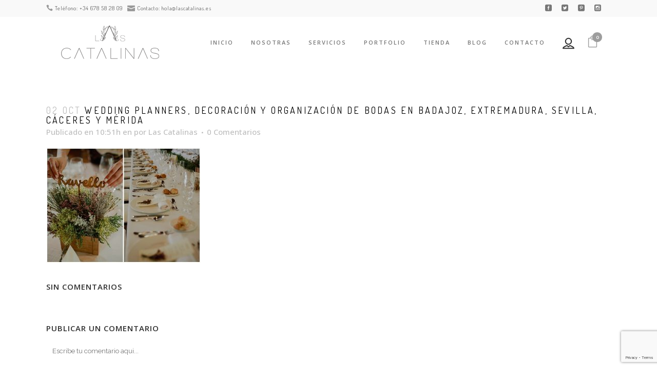

--- FILE ---
content_type: text/html; charset=UTF-8
request_url: https://www.lascatalinas.es/boda-en-trujillo-de-estilo-natural/boda-aya-fotografia-bodayarte-las-catalinas-wedding-planners-29-3/
body_size: 18607
content:
<!DOCTYPE html>
<html lang="es">
<head>
	<meta charset="UTF-8" />
	
				<meta name="viewport" content="width=device-width,initial-scale=1,user-scalable=no">
		
	<link rel="profile" href="http://gmpg.org/xfn/11" />
	<link rel="pingback" href="https://www.lascatalinas.es/xmlrpc.php" />

	<meta name='robots' content='index, follow, max-image-preview:large, max-snippet:-1, max-video-preview:-1' />

	<!-- This site is optimized with the Yoast SEO plugin v23.4 - https://yoast.com/wordpress/plugins/seo/ -->
	<title>wedding planners, decoración y organización de bodas en Badajoz, Extremadura, Sevilla, Cáceres y Mérida - Las Catalinas</title>
	<meta name="description" content="Organizadora de bodas." />
	<link rel="canonical" href="https://www.lascatalinas.es/boda-en-trujillo-de-estilo-natural/boda-aya-fotografia-bodayarte-las-catalinas-wedding-planners-29-3/" />
	<meta property="og:locale" content="es_ES" />
	<meta property="og:type" content="article" />
	<meta property="og:title" content="wedding planners, decoración y organización de bodas en Badajoz, Extremadura, Sevilla, Cáceres y Mérida - Las Catalinas" />
	<meta property="og:description" content="Organizadora de bodas." />
	<meta property="og:url" content="https://www.lascatalinas.es/boda-en-trujillo-de-estilo-natural/boda-aya-fotografia-bodayarte-las-catalinas-wedding-planners-29-3/" />
	<meta property="og:site_name" content="Las Catalinas" />
	<meta property="article:modified_time" content="2017-10-02T10:55:54+00:00" />
	<meta property="og:image" content="https://www.lascatalinas.es/boda-en-trujillo-de-estilo-natural/boda-aya-fotografia-bodayarte-las-catalinas-wedding-planners-29-3" />
	<meta property="og:image:width" content="1500" />
	<meta property="og:image:height" content="1123" />
	<meta property="og:image:type" content="image/jpeg" />
	<meta name="twitter:card" content="summary_large_image" />
	<script type="application/ld+json" class="yoast-schema-graph">{"@context":"https://schema.org","@graph":[{"@type":"WebPage","@id":"https://www.lascatalinas.es/boda-en-trujillo-de-estilo-natural/boda-aya-fotografia-bodayarte-las-catalinas-wedding-planners-29-3/","url":"https://www.lascatalinas.es/boda-en-trujillo-de-estilo-natural/boda-aya-fotografia-bodayarte-las-catalinas-wedding-planners-29-3/","name":"wedding planners, decoración y organización de bodas en Badajoz, Extremadura, Sevilla, Cáceres y Mérida - Las Catalinas","isPartOf":{"@id":"https://www.lascatalinas.es/#website"},"primaryImageOfPage":{"@id":"https://www.lascatalinas.es/boda-en-trujillo-de-estilo-natural/boda-aya-fotografia-bodayarte-las-catalinas-wedding-planners-29-3/#primaryimage"},"image":{"@id":"https://www.lascatalinas.es/boda-en-trujillo-de-estilo-natural/boda-aya-fotografia-bodayarte-las-catalinas-wedding-planners-29-3/#primaryimage"},"thumbnailUrl":"https://www.lascatalinas.es/wp-content/uploads/2017/10/Boda-AyA-fotografía-bodayarte-las-catalinas-wedding-planners-29.3.jpg","datePublished":"2017-10-02T10:51:15+00:00","dateModified":"2017-10-02T10:55:54+00:00","description":"Organizadora de bodas.","breadcrumb":{"@id":"https://www.lascatalinas.es/boda-en-trujillo-de-estilo-natural/boda-aya-fotografia-bodayarte-las-catalinas-wedding-planners-29-3/#breadcrumb"},"inLanguage":"es","potentialAction":[{"@type":"ReadAction","target":["https://www.lascatalinas.es/boda-en-trujillo-de-estilo-natural/boda-aya-fotografia-bodayarte-las-catalinas-wedding-planners-29-3/"]}]},{"@type":"ImageObject","inLanguage":"es","@id":"https://www.lascatalinas.es/boda-en-trujillo-de-estilo-natural/boda-aya-fotografia-bodayarte-las-catalinas-wedding-planners-29-3/#primaryimage","url":"https://www.lascatalinas.es/wp-content/uploads/2017/10/Boda-AyA-fotografía-bodayarte-las-catalinas-wedding-planners-29.3.jpg","contentUrl":"https://www.lascatalinas.es/wp-content/uploads/2017/10/Boda-AyA-fotografía-bodayarte-las-catalinas-wedding-planners-29.3.jpg","width":1500,"height":1123,"caption":"wedding planners, decoración y organización de bodas en Badajoz, Extremadura, Sevilla, Cáceres y Mérida"},{"@type":"BreadcrumbList","@id":"https://www.lascatalinas.es/boda-en-trujillo-de-estilo-natural/boda-aya-fotografia-bodayarte-las-catalinas-wedding-planners-29-3/#breadcrumb","itemListElement":[{"@type":"ListItem","position":1,"name":"Portada","item":"https://www.lascatalinas.es/"},{"@type":"ListItem","position":2,"name":"Alba y Antonio: Una boda de estilo natural en Trujillo","item":"https://www.lascatalinas.es/boda-en-trujillo-de-estilo-natural/"},{"@type":"ListItem","position":3,"name":"wedding planners, decoración y organización de bodas en Badajoz, Extremadura, Sevilla, Cáceres y Mérida"}]},{"@type":"WebSite","@id":"https://www.lascatalinas.es/#website","url":"https://www.lascatalinas.es/","name":"Las Catalinas","description":"Empresa de organización de bodas, wedding planners, en Sevilla, Badajoz, Madrid y Cáceres.","potentialAction":[{"@type":"SearchAction","target":{"@type":"EntryPoint","urlTemplate":"https://www.lascatalinas.es/?s={search_term_string}"},"query-input":{"@type":"PropertyValueSpecification","valueRequired":true,"valueName":"search_term_string"}}],"inLanguage":"es"}]}</script>
	<!-- / Yoast SEO plugin. -->


<link rel='dns-prefetch' href='//apis.google.com' />
<link rel='dns-prefetch' href='//fonts.googleapis.com' />
<link rel="alternate" type="application/rss+xml" title="Las Catalinas &raquo; Feed" href="https://www.lascatalinas.es/feed/" />
<link rel="alternate" type="application/rss+xml" title="Las Catalinas &raquo; Feed de los comentarios" href="https://www.lascatalinas.es/comments/feed/" />
<link rel="alternate" type="application/rss+xml" title="Las Catalinas &raquo; Comentario wedding planners, decoración y organización de bodas en Badajoz, Extremadura, Sevilla, Cáceres y Mérida del feed" href="https://www.lascatalinas.es/boda-en-trujillo-de-estilo-natural/boda-aya-fotografia-bodayarte-las-catalinas-wedding-planners-29-3/feed/" />
<link rel="alternate" title="oEmbed (JSON)" type="application/json+oembed" href="https://www.lascatalinas.es/wp-json/oembed/1.0/embed?url=https%3A%2F%2Fwww.lascatalinas.es%2Fboda-en-trujillo-de-estilo-natural%2Fboda-aya-fotografia-bodayarte-las-catalinas-wedding-planners-29-3%2F" />
<link rel="alternate" title="oEmbed (XML)" type="text/xml+oembed" href="https://www.lascatalinas.es/wp-json/oembed/1.0/embed?url=https%3A%2F%2Fwww.lascatalinas.es%2Fboda-en-trujillo-de-estilo-natural%2Fboda-aya-fotografia-bodayarte-las-catalinas-wedding-planners-29-3%2F&#038;format=xml" />
<style id='wp-img-auto-sizes-contain-inline-css' type='text/css'>
img:is([sizes=auto i],[sizes^="auto," i]){contain-intrinsic-size:3000px 1500px}
/*# sourceURL=wp-img-auto-sizes-contain-inline-css */
</style>
<link rel='stylesheet' id='layerslider-css' href='https://www.lascatalinas.es/wp-content/plugins/LayerSlider/assets/static/layerslider/css/layerslider.css?ver=6.11.2' type='text/css' media='all' />
<link rel='stylesheet' id='hfe-widgets-style-css' href='https://www.lascatalinas.es/wp-content/plugins/header-footer-elementor/inc/widgets-css/frontend.css?ver=2.8.2' type='text/css' media='all' />
<link rel='stylesheet' id='hfe-woo-product-grid-css' href='https://www.lascatalinas.es/wp-content/plugins/header-footer-elementor/inc/widgets-css/woo-products.css?ver=2.8.2' type='text/css' media='all' />
<style id='wp-emoji-styles-inline-css' type='text/css'>

	img.wp-smiley, img.emoji {
		display: inline !important;
		border: none !important;
		box-shadow: none !important;
		height: 1em !important;
		width: 1em !important;
		margin: 0 0.07em !important;
		vertical-align: -0.1em !important;
		background: none !important;
		padding: 0 !important;
	}
/*# sourceURL=wp-emoji-styles-inline-css */
</style>
<link rel='stylesheet' id='contact-form-7-css' href='https://www.lascatalinas.es/wp-content/plugins/contact-form-7/includes/css/styles.css?ver=6.1.4' type='text/css' media='all' />
<link rel='stylesheet' id='qode_membership_style-css' href='https://www.lascatalinas.es/wp-content/plugins/qode-membership/assets/css/qode-membership.min.css?ver=6.9' type='text/css' media='all' />
<link rel='stylesheet' id='qode_membership_responsive_style-css' href='https://www.lascatalinas.es/wp-content/plugins/qode-membership/assets/css/qode-membership-responsive.min.css?ver=6.9' type='text/css' media='all' />
<link rel='stylesheet' id='rs-plugin-settings-css' href='https://www.lascatalinas.es/wp-content/plugins/revslider/public/assets/css/rs6.css?ver=6.3.3' type='text/css' media='all' />
<style id='rs-plugin-settings-inline-css' type='text/css'>
.tp-caption a{color:#ff7302;text-shadow:none;-webkit-transition:all 0.2s ease-out;-moz-transition:all 0.2s ease-out;-o-transition:all 0.2s ease-out;-ms-transition:all 0.2s ease-out}.tp-caption a:hover{color:#ffa902}.tp-caption a{color:#ff7302;text-shadow:none;-webkit-transition:all 0.2s ease-out;-moz-transition:all 0.2s ease-out;-o-transition:all 0.2s ease-out;-ms-transition:all 0.2s ease-out}.tp-caption a:hover{color:#ffa902}
/*# sourceURL=rs-plugin-settings-inline-css */
</style>
<style id='woocommerce-inline-inline-css' type='text/css'>
.woocommerce form .form-row .required { visibility: visible; }
/*# sourceURL=woocommerce-inline-inline-css */
</style>
<link rel='stylesheet' id='hfe-style-css' href='https://www.lascatalinas.es/wp-content/plugins/header-footer-elementor/assets/css/header-footer-elementor.css?ver=2.8.2' type='text/css' media='all' />
<link rel='stylesheet' id='elementor-icons-css' href='https://www.lascatalinas.es/wp-content/plugins/elementor/assets/lib/eicons/css/elementor-icons.min.css?ver=5.46.0' type='text/css' media='all' />
<link rel='stylesheet' id='elementor-frontend-css' href='https://www.lascatalinas.es/wp-content/plugins/elementor/assets/css/frontend.min.css?ver=3.34.2' type='text/css' media='all' />
<link rel='stylesheet' id='elementor-post-6759-css' href='https://www.lascatalinas.es/wp-content/uploads/elementor/css/post-6759.css?ver=1769171763' type='text/css' media='all' />
<link rel='stylesheet' id='ppom-main-css' href='https://www.lascatalinas.es/wp-content/plugins/woocommerce-product-addon/css/ppom-style.css?ver=33.0.18' type='text/css' media='all' />
<link rel='stylesheet' id='mediaelement-css' href='https://www.lascatalinas.es/wp-includes/js/mediaelement/mediaelementplayer-legacy.min.css?ver=4.2.17' type='text/css' media='all' />
<link rel='stylesheet' id='wp-mediaelement-css' href='https://www.lascatalinas.es/wp-includes/js/mediaelement/wp-mediaelement.min.css?ver=6.9' type='text/css' media='all' />
<link rel='stylesheet' id='bridge-default-style-css' href='https://www.lascatalinas.es/wp-content/themes/bridge/style.css?ver=6.9' type='text/css' media='all' />
<link rel='stylesheet' id='bridge-qode-font_awesome-css' href='https://www.lascatalinas.es/wp-content/themes/bridge/css/font-awesome/css/font-awesome.min.css?ver=6.9' type='text/css' media='all' />
<link rel='stylesheet' id='bridge-qode-font_elegant-css' href='https://www.lascatalinas.es/wp-content/themes/bridge/css/elegant-icons/style.min.css?ver=6.9' type='text/css' media='all' />
<link rel='stylesheet' id='bridge-qode-linea_icons-css' href='https://www.lascatalinas.es/wp-content/themes/bridge/css/linea-icons/style.css?ver=6.9' type='text/css' media='all' />
<link rel='stylesheet' id='bridge-qode-dripicons-css' href='https://www.lascatalinas.es/wp-content/themes/bridge/css/dripicons/dripicons.css?ver=6.9' type='text/css' media='all' />
<link rel='stylesheet' id='bridge-qode-kiko-css' href='https://www.lascatalinas.es/wp-content/themes/bridge/css/kiko/kiko-all.css?ver=6.9' type='text/css' media='all' />
<link rel='stylesheet' id='bridge-qode-font_awesome_5-css' href='https://www.lascatalinas.es/wp-content/themes/bridge/css/font-awesome-5/css/font-awesome-5.min.css?ver=6.9' type='text/css' media='all' />
<link rel='stylesheet' id='bridge-stylesheet-css' href='https://www.lascatalinas.es/wp-content/themes/bridge/css/stylesheet.min.css?ver=6.9' type='text/css' media='all' />
<style id='bridge-stylesheet-inline-css' type='text/css'>
   .postid-5015.disabled_footer_top .footer_top_holder, .postid-5015.disabled_footer_bottom .footer_bottom_holder { display: none;}


/*# sourceURL=bridge-stylesheet-inline-css */
</style>
<link rel='stylesheet' id='bridge-woocommerce-css' href='https://www.lascatalinas.es/wp-content/themes/bridge/css/woocommerce.min.css?ver=6.9' type='text/css' media='all' />
<link rel='stylesheet' id='bridge-woocommerce-responsive-css' href='https://www.lascatalinas.es/wp-content/themes/bridge/css/woocommerce_responsive.min.css?ver=6.9' type='text/css' media='all' />
<link rel='stylesheet' id='bridge-print-css' href='https://www.lascatalinas.es/wp-content/themes/bridge/css/print.css?ver=6.9' type='text/css' media='all' />
<link rel='stylesheet' id='bridge-style-dynamic-css' href='https://www.lascatalinas.es/wp-content/themes/bridge/css/style_dynamic.css?ver=1769173489' type='text/css' media='all' />
<link rel='stylesheet' id='bridge-responsive-css' href='https://www.lascatalinas.es/wp-content/themes/bridge/css/responsive.min.css?ver=6.9' type='text/css' media='all' />
<link rel='stylesheet' id='bridge-style-dynamic-responsive-css' href='https://www.lascatalinas.es/wp-content/themes/bridge/css/style_dynamic_responsive.css?ver=1769173489' type='text/css' media='all' />
<style id='bridge-style-dynamic-responsive-inline-css' type='text/css'>
.single_tags {
    margin: 25px 63px 0;
}
@media only screen and (max-width: 1000px){
					.header_bottom {
			background-color: #ffffff;
			}
											.content .container .container_inner.default_template_holder,
			.content .container .container_inner.page_container_inner {
			padding-top: 0px !important; /*important because of the inline style on page*/
			}
				}
.full_width_inner {
    padding-top: 0px !Important;
}
@media only screen and (max-width: 480px){

					section.parallax_section_holder {
			height: auto !important;
			min-height: 0px;
			}
@media (max-width: 1024px)
.elementor-7409 .elementor-element.elementor-element-51b78c0 {
    padding: 0px 0px 0px 0px;
}
@media (max-width: 767px)
.elementor-7409 .elementor-element.elementor-element-51b78c0 {
    padding: 0px 0px 30px 0px;
}

@media only screen and (max-width: 1000px)
.title .title_holder {
    height: 100%!important;
    padding: 38px 10px 10px 10px!important;
}
.content .container .container_inner.default_template_holder,
			.content .container .container_inner.page_container_inner {
			padding-top:0px !important; /*important because of the inline style on page*/
			}
.eael-grid-post-holder {
    border: 0px solid rgba(0,0,0,.1);
}
.portfolio_main_holder .item_holder .portfolio_title a, .portfolio_main_holder .item_holder .project_category {
    color: var(--e-global-color-secondary);
}

.header_bottom .qode-login-register-widget.qode-user-logged-in .qode-logged-in-user .qode-logged-in-user-inner>span, .qode-login-register-widget.qode-user-logged-in .qode-logged-in-user .qode-logged-in-user-inner>span, .qode-login-register-widget.qode-user-not-logged-in .qode-login-opener {
    font-size: 16px;
}


/*Opciones woocommerce */
.woocommerce #payment ul.payment_methods li {
    padding: 10px 20px;
    border: 1px solid #e0dede;
    border-bottom: 10;
}

.woocommerce-checkout .woocommerce-error, .woocommerce-checkout .woocommerce-info, .woocommerce-checkout .woocommerce-message {
    font-size: 17px;
}
.woocommerce-error, .woocommerce .woocommerce-info, .woocommerce .woocommerce-message, .woocommerce div.message {
    background-color: #000000;
    color: #f90000;
}
.woocommerce .woocommerce-info {
    background-color: #f3f3f3f3;
    color: #343434;
}
/*Opciones woocommerce demo 50*/
.woocommerce .checkout table.shop_table thead tr th, .woocommerce-page .checkout table.shop_table thead tr th, .woocommerce table.cart thead tr th, .woocommerce-page table.cart thead tr th, .woocommerce-account table.my_account_orders thead tr th, .woocommerce-page table.my_account_orders thead tr th,
.woocommerce table.shop_attributes th {
font-family: Dosis, sans-serif;
font-size: 14px;
color: #343434;
font-weight: 700;
}
.woocommerce .checkout table.shop_table thead tr th, .woocommerce-page .checkout table.shop_table thead tr th, .woocommerce table.cart thead tr th, .woocommerce-page table.cart thead tr th, .woocommerce-account table.my_account_orders thead tr th, .woocommerce-page table.my_account_orders thead tr th,
.woocommerce table.shop_attributes th {
font-family: Dosis, sans-serif;
font-size: 14px;
color: #343434;
font-weight: 700;
}

.woocommerce input[type='text']:not(.qode_search_field), .woocommerce input[type='password'], .woocommerce input[type='email'], .woocommerce-page input[type='text']:not(.qode_search_field), .woocommerce-page input[type='password'], .woocommerce-page input[type='email'], .woocommerce textarea, .woocommerce-page textarea {
background-color: #f6f6f6 !important;
}
/*Ocultar recaptcha*/
Ocultar recaptcha
.grecaptcha-badge { 
    visibility: hidden;
}
/*# sourceURL=bridge-style-dynamic-responsive-inline-css */
</style>
<link rel='stylesheet' id='js_composer_front-css' href='https://www.lascatalinas.es/wp-content/plugins/js_composer/assets/css/js_composer.min.css?ver=6.4.2' type='text/css' media='all' />
<link rel='stylesheet' id='bridge-style-handle-google-fonts-css' href='https://fonts.googleapis.com/css?family=Raleway%3A100%2C200%2C300%2C400%2C500%2C600%2C700%2C800%2C900%2C100italic%2C300italic%2C400italic%2C700italic%7COpen+Sans%3A100%2C200%2C300%2C400%2C500%2C600%2C700%2C800%2C900%2C100italic%2C300italic%2C400italic%2C700italic%7CDosis%3A100%2C200%2C300%2C400%2C500%2C600%2C700%2C800%2C900%2C100italic%2C300italic%2C400italic%2C700italic&#038;subset=latin%2Clatin-ext&#038;ver=1.0.0' type='text/css' media='all' />
<link rel='stylesheet' id='bridge-core-dashboard-style-css' href='https://www.lascatalinas.es/wp-content/plugins/bridge-core/modules/core-dashboard/assets/css/core-dashboard.min.css?ver=6.9' type='text/css' media='all' />
<link rel='stylesheet' id='bridge-childstyle-css' href='https://www.lascatalinas.es/wp-content/themes/bridge-child/style.css?ver=6.9' type='text/css' media='all' />
<link rel='stylesheet' id='hfe-elementor-icons-css' href='https://www.lascatalinas.es/wp-content/plugins/elementor/assets/lib/eicons/css/elementor-icons.min.css?ver=5.34.0' type='text/css' media='all' />
<link rel='stylesheet' id='hfe-icons-list-css' href='https://www.lascatalinas.es/wp-content/plugins/elementor/assets/css/widget-icon-list.min.css?ver=3.24.3' type='text/css' media='all' />
<link rel='stylesheet' id='hfe-social-icons-css' href='https://www.lascatalinas.es/wp-content/plugins/elementor/assets/css/widget-social-icons.min.css?ver=3.24.0' type='text/css' media='all' />
<link rel='stylesheet' id='hfe-social-share-icons-brands-css' href='https://www.lascatalinas.es/wp-content/plugins/elementor/assets/lib/font-awesome/css/brands.css?ver=5.15.3' type='text/css' media='all' />
<link rel='stylesheet' id='hfe-social-share-icons-fontawesome-css' href='https://www.lascatalinas.es/wp-content/plugins/elementor/assets/lib/font-awesome/css/fontawesome.css?ver=5.15.3' type='text/css' media='all' />
<link rel='stylesheet' id='hfe-nav-menu-icons-css' href='https://www.lascatalinas.es/wp-content/plugins/elementor/assets/lib/font-awesome/css/solid.css?ver=5.15.3' type='text/css' media='all' />
<link rel='stylesheet' id='eael-general-css' href='https://www.lascatalinas.es/wp-content/plugins/essential-addons-for-elementor-lite/assets/front-end/css/view/general.min.css?ver=6.5.8' type='text/css' media='all' />
<link rel='stylesheet' id='elementor-gf-roboto-css' href='https://fonts.googleapis.com/css?family=Roboto:100,100italic,200,200italic,300,300italic,400,400italic,500,500italic,600,600italic,700,700italic,800,800italic,900,900italic&#038;display=auto' type='text/css' media='all' />
<link rel='stylesheet' id='elementor-gf-robotoslab-css' href='https://fonts.googleapis.com/css?family=Roboto+Slab:100,100italic,200,200italic,300,300italic,400,400italic,500,500italic,600,600italic,700,700italic,800,800italic,900,900italic&#038;display=auto' type='text/css' media='all' />
<link rel='stylesheet' id='elementor-gf-dosis-css' href='https://fonts.googleapis.com/css?family=Dosis:100,100italic,200,200italic,300,300italic,400,400italic,500,500italic,600,600italic,700,700italic,800,800italic,900,900italic&#038;display=auto' type='text/css' media='all' />
<script type="text/javascript" src="https://www.lascatalinas.es/wp-includes/js/jquery/jquery.min.js?ver=3.7.1" id="jquery-core-js"></script>
<script type="text/javascript" src="https://www.lascatalinas.es/wp-includes/js/jquery/jquery-migrate.min.js?ver=3.4.1" id="jquery-migrate-js"></script>
<script type="text/javascript" id="jquery-js-after">
/* <![CDATA[ */
!function($){"use strict";$(document).ready(function(){$(this).scrollTop()>100&&$(".hfe-scroll-to-top-wrap").removeClass("hfe-scroll-to-top-hide"),$(window).scroll(function(){$(this).scrollTop()<100?$(".hfe-scroll-to-top-wrap").fadeOut(300):$(".hfe-scroll-to-top-wrap").fadeIn(300)}),$(".hfe-scroll-to-top-wrap").on("click",function(){$("html, body").animate({scrollTop:0},300);return!1})})}(jQuery);
!function($){'use strict';$(document).ready(function(){var bar=$('.hfe-reading-progress-bar');if(!bar.length)return;$(window).on('scroll',function(){var s=$(window).scrollTop(),d=$(document).height()-$(window).height(),p=d? s/d*100:0;bar.css('width',p+'%')});});}(jQuery);
//# sourceURL=jquery-js-after
/* ]]> */
</script>
<script type="text/javascript" id="layerslider-utils-js-extra">
/* <![CDATA[ */
var LS_Meta = {"v":"6.11.2","fixGSAP":"1"};
//# sourceURL=layerslider-utils-js-extra
/* ]]> */
</script>
<script type="text/javascript" src="https://www.lascatalinas.es/wp-content/plugins/LayerSlider/assets/static/layerslider/js/layerslider.utils.js?ver=6.11.2" id="layerslider-utils-js"></script>
<script type="text/javascript" src="https://www.lascatalinas.es/wp-content/plugins/LayerSlider/assets/static/layerslider/js/layerslider.kreaturamedia.jquery.js?ver=6.11.2" id="layerslider-js"></script>
<script type="text/javascript" src="https://www.lascatalinas.es/wp-content/plugins/LayerSlider/assets/static/layerslider/js/layerslider.transitions.js?ver=6.11.2" id="layerslider-transitions-js"></script>
<script type="text/javascript" src="https://apis.google.com/js/platform.js" id="qode_membership_google_plus_api-js"></script>
<script type="text/javascript" src="https://www.lascatalinas.es/wp-content/plugins/revslider/public/assets/js/rbtools.min.js?ver=6.3.3" id="tp-tools-js"></script>
<script type="text/javascript" src="https://www.lascatalinas.es/wp-content/plugins/revslider/public/assets/js/rs6.min.js?ver=6.3.3" id="revmin-js"></script>
<script type="text/javascript" src="https://www.lascatalinas.es/wp-content/plugins/woocommerce/assets/js/jquery-blockui/jquery.blockUI.min.js?ver=2.7.0-wc.9.3.5" id="jquery-blockui-js" data-wp-strategy="defer"></script>
<script type="text/javascript" id="wc-add-to-cart-js-extra">
/* <![CDATA[ */
var wc_add_to_cart_params = {"ajax_url":"/wp-admin/admin-ajax.php","wc_ajax_url":"/?wc-ajax=%%endpoint%%","i18n_view_cart":"View cart","cart_url":"https://www.lascatalinas.es/carrito/","is_cart":"","cart_redirect_after_add":"no"};
//# sourceURL=wc-add-to-cart-js-extra
/* ]]> */
</script>
<script type="text/javascript" src="https://www.lascatalinas.es/wp-content/plugins/woocommerce/assets/js/frontend/add-to-cart.min.js?ver=9.3.5" id="wc-add-to-cart-js" data-wp-strategy="defer"></script>
<script type="text/javascript" src="https://www.lascatalinas.es/wp-content/plugins/woocommerce/assets/js/js-cookie/js.cookie.min.js?ver=2.1.4-wc.9.3.5" id="js-cookie-js" defer="defer" data-wp-strategy="defer"></script>
<script type="text/javascript" id="woocommerce-js-extra">
/* <![CDATA[ */
var woocommerce_params = {"ajax_url":"/wp-admin/admin-ajax.php","wc_ajax_url":"/?wc-ajax=%%endpoint%%"};
//# sourceURL=woocommerce-js-extra
/* ]]> */
</script>
<script type="text/javascript" src="https://www.lascatalinas.es/wp-content/plugins/woocommerce/assets/js/frontend/woocommerce.min.js?ver=9.3.5" id="woocommerce-js" defer="defer" data-wp-strategy="defer"></script>
<script type="text/javascript" src="https://www.lascatalinas.es/wp-content/plugins/js_composer/assets/js/vendors/woocommerce-add-to-cart.js?ver=6.4.2" id="vc_woocommerce-add-to-cart-js-js"></script>
<script type="text/javascript" src="https://www.lascatalinas.es/wp-content/plugins/woocommerce/assets/js/select2/select2.full.min.js?ver=4.0.3-wc.9.3.5" id="select2-js" defer="defer" data-wp-strategy="defer"></script>
<meta name="generator" content="Powered by LayerSlider 6.11.2 - Multi-Purpose, Responsive, Parallax, Mobile-Friendly Slider Plugin for WordPress." />
<!-- LayerSlider updates and docs at: https://layerslider.kreaturamedia.com -->
<link rel="https://api.w.org/" href="https://www.lascatalinas.es/wp-json/" /><link rel="alternate" title="JSON" type="application/json" href="https://www.lascatalinas.es/wp-json/wp/v2/media/5015" /><link rel="EditURI" type="application/rsd+xml" title="RSD" href="https://www.lascatalinas.es/xmlrpc.php?rsd" />
<meta name="generator" content="WordPress 6.9" />
<meta name="generator" content="WooCommerce 9.3.5" />
<link rel='shortlink' href='https://www.lascatalinas.es/?p=5015' />
	<noscript><style>.woocommerce-product-gallery{ opacity: 1 !important; }</style></noscript>
	<meta name="generator" content="Elementor 3.34.2; features: additional_custom_breakpoints; settings: css_print_method-external, google_font-enabled, font_display-auto">
			<style>
				.e-con.e-parent:nth-of-type(n+4):not(.e-lazyloaded):not(.e-no-lazyload),
				.e-con.e-parent:nth-of-type(n+4):not(.e-lazyloaded):not(.e-no-lazyload) * {
					background-image: none !important;
				}
				@media screen and (max-height: 1024px) {
					.e-con.e-parent:nth-of-type(n+3):not(.e-lazyloaded):not(.e-no-lazyload),
					.e-con.e-parent:nth-of-type(n+3):not(.e-lazyloaded):not(.e-no-lazyload) * {
						background-image: none !important;
					}
				}
				@media screen and (max-height: 640px) {
					.e-con.e-parent:nth-of-type(n+2):not(.e-lazyloaded):not(.e-no-lazyload),
					.e-con.e-parent:nth-of-type(n+2):not(.e-lazyloaded):not(.e-no-lazyload) * {
						background-image: none !important;
					}
				}
			</style>
			<meta name="generator" content="Powered by WPBakery Page Builder - drag and drop page builder for WordPress."/>
<meta name="generator" content="Powered by Slider Revolution 6.3.3 - responsive, Mobile-Friendly Slider Plugin for WordPress with comfortable drag and drop interface." />
<style class='wp-fonts-local' type='text/css'>
@font-face{font-family:Inter;font-style:normal;font-weight:300 900;font-display:fallback;src:url('https://www.lascatalinas.es/wp-content/plugins/woocommerce/assets/fonts/Inter-VariableFont_slnt,wght.woff2') format('woff2');font-stretch:normal;}
@font-face{font-family:Cardo;font-style:normal;font-weight:400;font-display:fallback;src:url('https://www.lascatalinas.es/wp-content/plugins/woocommerce/assets/fonts/cardo_normal_400.woff2') format('woff2');}
</style>
<link rel="icon" href="https://www.lascatalinas.es/wp-content/uploads/2016/05/cropped-Marca-LAS-CATALINAS-01-copia-1-e1464103724662-100x100.png" sizes="32x32" />
<link rel="icon" href="https://www.lascatalinas.es/wp-content/uploads/2016/05/cropped-Marca-LAS-CATALINAS-01-copia-1-e1464103724662.png" sizes="192x192" />
<link rel="apple-touch-icon" href="https://www.lascatalinas.es/wp-content/uploads/2016/05/cropped-Marca-LAS-CATALINAS-01-copia-1-e1464103724662.png" />
<meta name="msapplication-TileImage" content="https://www.lascatalinas.es/wp-content/uploads/2016/05/cropped-Marca-LAS-CATALINAS-01-copia-1-e1464103724662.png" />
<script type="text/javascript">function setREVStartSize(e){
			//window.requestAnimationFrame(function() {				 
				window.RSIW = window.RSIW===undefined ? window.innerWidth : window.RSIW;	
				window.RSIH = window.RSIH===undefined ? window.innerHeight : window.RSIH;	
				try {								
					var pw = document.getElementById(e.c).parentNode.offsetWidth,
						newh;
					pw = pw===0 || isNaN(pw) ? window.RSIW : pw;
					e.tabw = e.tabw===undefined ? 0 : parseInt(e.tabw);
					e.thumbw = e.thumbw===undefined ? 0 : parseInt(e.thumbw);
					e.tabh = e.tabh===undefined ? 0 : parseInt(e.tabh);
					e.thumbh = e.thumbh===undefined ? 0 : parseInt(e.thumbh);
					e.tabhide = e.tabhide===undefined ? 0 : parseInt(e.tabhide);
					e.thumbhide = e.thumbhide===undefined ? 0 : parseInt(e.thumbhide);
					e.mh = e.mh===undefined || e.mh=="" || e.mh==="auto" ? 0 : parseInt(e.mh,0);		
					if(e.layout==="fullscreen" || e.l==="fullscreen") 						
						newh = Math.max(e.mh,window.RSIH);					
					else{					
						e.gw = Array.isArray(e.gw) ? e.gw : [e.gw];
						for (var i in e.rl) if (e.gw[i]===undefined || e.gw[i]===0) e.gw[i] = e.gw[i-1];					
						e.gh = e.el===undefined || e.el==="" || (Array.isArray(e.el) && e.el.length==0)? e.gh : e.el;
						e.gh = Array.isArray(e.gh) ? e.gh : [e.gh];
						for (var i in e.rl) if (e.gh[i]===undefined || e.gh[i]===0) e.gh[i] = e.gh[i-1];
											
						var nl = new Array(e.rl.length),
							ix = 0,						
							sl;					
						e.tabw = e.tabhide>=pw ? 0 : e.tabw;
						e.thumbw = e.thumbhide>=pw ? 0 : e.thumbw;
						e.tabh = e.tabhide>=pw ? 0 : e.tabh;
						e.thumbh = e.thumbhide>=pw ? 0 : e.thumbh;					
						for (var i in e.rl) nl[i] = e.rl[i]<window.RSIW ? 0 : e.rl[i];
						sl = nl[0];									
						for (var i in nl) if (sl>nl[i] && nl[i]>0) { sl = nl[i]; ix=i;}															
						var m = pw>(e.gw[ix]+e.tabw+e.thumbw) ? 1 : (pw-(e.tabw+e.thumbw)) / (e.gw[ix]);					
						newh =  (e.gh[ix] * m) + (e.tabh + e.thumbh);
					}				
					if(window.rs_init_css===undefined) window.rs_init_css = document.head.appendChild(document.createElement("style"));					
					document.getElementById(e.c).height = newh+"px";
					window.rs_init_css.innerHTML += "#"+e.c+"_wrapper { height: "+newh+"px }";				
				} catch(e){
					console.log("Failure at Presize of Slider:" + e)
				}					   
			//});
		  };</script>
		<style type="text/css" id="wp-custom-css">
			.wpcf7-form-control {border:none;box-shadow:none}		</style>
		<noscript><style> .wpb_animate_when_almost_visible { opacity: 1; }</style></noscript></head>

<body class="attachment wp-singular attachment-template-default single single-attachment postid-5015 attachmentid-5015 attachment-jpeg wp-theme-bridge wp-child-theme-bridge-child theme-bridge bridge-core-2.5.9 qode-social-login-2.0.2 woocommerce-no-js ehf-template-bridge ehf-stylesheet-bridge-child  qode-page-loading-effect-enabled qode-title-hidden hide_top_bar_on_mobile_header transparent_content columns-4 qode-product-single-tabs-on-bottom qode-child-theme-ver-1.0.0 qode-theme-ver-26.2 qode-theme-bridge qode_header_in_grid wpb-js-composer js-comp-ver-6.4.2 vc_responsive elementor-default elementor-kit-6759" itemscope itemtype="http://schema.org/WebPage">



		<div class="qode-page-loading-effect-holder">
		<div class="ajax_loader"><div class="ajax_loader_1"><div class="ajax_loader_2"><img itemprop="image" src="https://www.lascatalinas.es/wp-content/uploads/2021/01/Marca-LAS-CATALINAS-02-copia.png" alt="Cargador" /></div></div></div>
			</div>
	
<div class="wrapper">
	<div class="wrapper_inner">

    
		<!-- Google Analytics start -->
				<!-- Google Analytics end -->

		
	<header class="has_woocommerce_dropdown  has_top scroll_header_top_area  stick scrolled_not_transparent sticky_mobile page_header">
	<div class="header_inner clearfix">
				<div class="header_top_bottom_holder">
				<div class="header_top clearfix" style='background-color:rgba(243, 243, 243, 0.5);' >
				<div class="container">
			<div class="container_inner clearfix">
														<div class="left">
						<div class="inner">
							<div class="widget_text header-widget widget_custom_html header-left-widget"><div class="textwidget custom-html-widget"><span data-type="normal"  class="qode_icon_shortcode  q_font_awsome_icon fa-lg  " style=" "><span aria-hidden="true" class="qode_icon_font_elegant icon_phone qode_icon_element" style="font-size: 13px;" ></span></span><a href="tel:+34678582809"> Teléfono: +34 678 58 28 09</a>
&nbsp;
<span data-type="normal"  class="qode_icon_shortcode  q_font_awsome_icon fa-lg  " style=" "><span aria-hidden="true" class="qode_icon_font_elegant icon_mail qode_icon_element" style="font-size: 15px;" ></span></span><a href="mailto:hola@lascatalinas.es"> Contacto: hola@lascatalinas.es</a></div></div>						</div>
					</div>
					<div class="right">
						<div class="inner">
							<div class="widget_text header-widget widget_custom_html header-right-widget"><div class="textwidget custom-html-widget"><span class='q_social_icon_holder normal_social' ><a itemprop='url' href='https://www.facebook.com/lascatalinas.es' target='_blank'><span aria-hidden="true" class="qode_icon_font_elegant social_facebook_square fa-lg simple_social" style="" ></span></a></span><span class='q_social_icon_holder normal_social' ><a itemprop='url' href='https://twitter.com/LasCatalinasEs' target='_blank'><span aria-hidden="true" class="qode_icon_font_elegant social_twitter_square fa-lg simple_social" style="" ></span></a></span><span class='q_social_icon_holder normal_social' ><a itemprop='url' href='https://www.pinterest.es/lascatalinass' target='_blank'><span aria-hidden="true" class="qode_icon_font_elegant social_pinterest_square fa-lg simple_social" style="" ></span></a></span><span class='q_social_icon_holder normal_social' ><a itemprop='url' href='https://www.instagram.com/lascatalinas.es/' target='_blank'><span aria-hidden="true" class="qode_icon_font_elegant social_instagram_square fa-lg simple_social" style="" ></span></a></span></div></div>						</div>
					</div>
													</div>
		</div>
		</div>

			<div class="header_bottom clearfix" style=' background-color:rgba(255, 255, 255, 0.5);' >
								<div class="container">
					<div class="container_inner clearfix">
																				<div class="header_inner_left">
																	<div class="mobile_menu_button">
		<span>
			<i class="qode_icon_font_awesome fa fa-bars " ></i>		</span>
	</div>
								<div class="logo_wrapper" >
	<div class="q_logo">
		<a itemprop="url" href="https://www.lascatalinas.es/" >
             <img itemprop="image" class="normal" src="https://www.lascatalinas.es/wp-content/uploads/2021/01/CATALINAS-LOGO-NUEVA-WEB-2-1.png" alt="Logo"> 			 <img itemprop="image" class="light" src="https://www.lascatalinas.es/wp-content/uploads/2021/01/CATALINAS-LOGO-NUEVA-WEB-2-1.png" alt="Logo"/> 			 <img itemprop="image" class="dark" src="https://www.lascatalinas.es/wp-content/uploads/2021/01/CATALINAS-LOGO-NUEVA-WEB-2-1.png" alt="Logo"/> 			 <img itemprop="image" class="sticky" src="https://www.lascatalinas.es/wp-content/uploads/2021/01/CATALINAS-LOGO-NUEVA-WEB-2-1.png" alt="Logo"/> 			 <img itemprop="image" class="mobile" src="https://www.lascatalinas.es/wp-content/uploads/2021/01/CATALINAS-LOGO-NUEVA-WEB-2-1.png" alt="Logo"/> 					</a>
	</div>
	</div>															</div>
															<div class="header_inner_right">
									<div class="side_menu_button_wrapper right">
																					<div class="header_bottom_right_widget_holder"><div class="widget qode-login-register-widget qode-user-not-logged-in"><a class="qode-login-opener" href="#"><i class="qodef-icon-dripicons dripicon dripicons-user " ></i></a></div></div>
																						<div class="shopping_cart_outer">
		<div class="shopping_cart_inner">
		<div class="shopping_cart_header">
			<a class="header_cart cart_icon" href="https://www.lascatalinas.es/carrito/"><span class="header_cart_span">0</span></a>
			<div class="shopping_cart_dropdown">
			<div class="shopping_cart_dropdown_inner">
									<ul class="cart_list product_list_widget">
													<li>No hay productos en el carrito.</li>
											</ul>
				</div>
                <a itemprop="url" href="https://www.lascatalinas.es/carrito/" class="qbutton white view-cart">Carro <i class="fa fa-shopping-cart"></i></a>
				<span class="total">Total:<span><span class="woocommerce-Price-amount amount"><bdi><span class="woocommerce-Price-currencySymbol">&euro;</span>0.00</bdi></span></span></span>
	</div>
</div>
		</div>
		</div>
											<div class="side_menu_button">
																																	
										</div>
									</div>
								</div>
							
							
							<nav class="main_menu drop_down right">
								<ul id="menu-one-page" class=""><li id="nav-menu-item-7666" class="menu-item menu-item-type-post_type menu-item-object-page menu-item-home  narrow"><a href="https://www.lascatalinas.es/" class=""><i class="menu_icon blank fa"></i><span>INICIO</span><span class="plus"></span></a></li>
<li id="nav-menu-item-7667" class="menu-item menu-item-type-post_type menu-item-object-page  narrow"><a href="https://www.lascatalinas.es/nosotras-wedding-planner-extremadura-y-sevilla/" class=""><i class="menu_icon blank fa"></i><span>NOSOTRAS</span><span class="plus"></span></a></li>
<li id="nav-menu-item-7670" class="menu-item menu-item-type-post_type menu-item-object-page  narrow"><a href="https://www.lascatalinas.es/servicios/" class=""><i class="menu_icon blank fa"></i><span>SERVICIOS</span><span class="plus"></span></a></li>
<li id="nav-menu-item-7671" class="menu-item menu-item-type-post_type menu-item-object-page  narrow"><a href="https://www.lascatalinas.es/trabajos/" class=""><i class="menu_icon blank fa"></i><span>PORTFOLIO</span><span class="plus"></span></a></li>
<li id="nav-menu-item-10103" class="menu-item menu-item-type-post_type menu-item-object-page  narrow"><a href="https://www.lascatalinas.es/tienda/" class=""><i class="menu_icon blank fa"></i><span>TIENDA</span><span class="plus"></span></a></li>
<li id="nav-menu-item-7718" class="menu-item menu-item-type-post_type menu-item-object-page  narrow"><a href="https://www.lascatalinas.es/blog-catalinas/" class=""><i class="menu_icon blank fa"></i><span>BLOG</span><span class="plus"></span></a></li>
<li id="nav-menu-item-7719" class="menu-item menu-item-type-post_type menu-item-object-page  narrow"><a href="https://www.lascatalinas.es/contacto/" class=""><i class="menu_icon blank fa"></i><span>CONTACTO</span><span class="plus"></span></a></li>
</ul>							</nav>
														<nav class="mobile_menu">
	<ul id="menu-one-page-1" class=""><li id="mobile-menu-item-7666" class="menu-item menu-item-type-post_type menu-item-object-page menu-item-home "><a href="https://www.lascatalinas.es/" class=""><span>INICIO</span></a><span class="mobile_arrow"><i class="fa fa-angle-right"></i><i class="fa fa-angle-down"></i></span></li>
<li id="mobile-menu-item-7667" class="menu-item menu-item-type-post_type menu-item-object-page "><a href="https://www.lascatalinas.es/nosotras-wedding-planner-extremadura-y-sevilla/" class=""><span>NOSOTRAS</span></a><span class="mobile_arrow"><i class="fa fa-angle-right"></i><i class="fa fa-angle-down"></i></span></li>
<li id="mobile-menu-item-7670" class="menu-item menu-item-type-post_type menu-item-object-page "><a href="https://www.lascatalinas.es/servicios/" class=""><span>SERVICIOS</span></a><span class="mobile_arrow"><i class="fa fa-angle-right"></i><i class="fa fa-angle-down"></i></span></li>
<li id="mobile-menu-item-7671" class="menu-item menu-item-type-post_type menu-item-object-page "><a href="https://www.lascatalinas.es/trabajos/" class=""><span>PORTFOLIO</span></a><span class="mobile_arrow"><i class="fa fa-angle-right"></i><i class="fa fa-angle-down"></i></span></li>
<li id="mobile-menu-item-10103" class="menu-item menu-item-type-post_type menu-item-object-page "><a href="https://www.lascatalinas.es/tienda/" class=""><span>TIENDA</span></a><span class="mobile_arrow"><i class="fa fa-angle-right"></i><i class="fa fa-angle-down"></i></span></li>
<li id="mobile-menu-item-7718" class="menu-item menu-item-type-post_type menu-item-object-page "><a href="https://www.lascatalinas.es/blog-catalinas/" class=""><span>BLOG</span></a><span class="mobile_arrow"><i class="fa fa-angle-right"></i><i class="fa fa-angle-down"></i></span></li>
<li id="mobile-menu-item-7719" class="menu-item menu-item-type-post_type menu-item-object-page "><a href="https://www.lascatalinas.es/contacto/" class=""><span>CONTACTO</span></a><span class="mobile_arrow"><i class="fa fa-angle-right"></i><i class="fa fa-angle-down"></i></span></li>
</ul></nav>																				</div>
					</div>
									</div>
			</div>
		</div>

</header>	<a id="back_to_top" href="#">
        <span class="fa-stack">
            <i class="qode_icon_font_awesome fa fa-arrow-up " ></i>        </span>
	</a>
	
	
    
    	
    
    <div class="content content_top_margin_none">
        <div class="content_inner  ">
    
											<div class="container">
														<div class="container_inner default_template_holder" >
															<div class="blog_single blog_holder">
								<article id="post-5015" class="post-5015 attachment type-attachment status-inherit hentry">
			<div class="post_content_holder">
								<div class="post_text">
					<div class="post_text_inner">
						<h2 itemprop="name" class="entry_title"><span itemprop="dateCreated" class="date entry_date updated">02 Oct<meta itemprop="interactionCount" content="UserComments: 0"/></span> wedding planners, decoración y organización de bodas en Badajoz, Extremadura, Sevilla, Cáceres y Mérida</h2>
						<div class="post_info">
							<span class="time">Publicado en 10:51h</span>
							en 							<span class="post_author">
								por								<a itemprop="author" class="post_author_link" href="https://www.lascatalinas.es/author/marta/">Las Catalinas</a>
							</span>
															<span class="dots"><i class="fa fa-square"></i></span><a itemprop="url" class="post_comments" href="https://www.lascatalinas.es/boda-en-trujillo-de-estilo-natural/boda-aya-fotografia-bodayarte-las-catalinas-wedding-planners-29-3/#respond" target="_self">0 Comentarios</a>
							                                    						</div>
						<p class="attachment"><a href='https://www.lascatalinas.es/wp-content/uploads/2017/10/Boda-AyA-fotografía-bodayarte-las-catalinas-wedding-planners-29.3.jpg'><img fetchpriority="high" decoding="async" width="301" height="225" src="https://www.lascatalinas.es/wp-content/uploads/2017/10/Boda-AyA-fotografía-bodayarte-las-catalinas-wedding-planners-29.3-301x225.jpg" class="attachment-medium size-medium" alt="wedding planners, decoración y organización de bodas en Badajoz, Extremadura, Sevilla, Cáceres y Mérida" srcset="https://www.lascatalinas.es/wp-content/uploads/2017/10/Boda-AyA-fotografía-bodayarte-las-catalinas-wedding-planners-29.3-301x225.jpg 301w, https://www.lascatalinas.es/wp-content/uploads/2017/10/Boda-AyA-fotografía-bodayarte-las-catalinas-wedding-planners-29.3-600x449.jpg 600w, https://www.lascatalinas.es/wp-content/uploads/2017/10/Boda-AyA-fotografía-bodayarte-las-catalinas-wedding-planners-29.3-150x112.jpg 150w, https://www.lascatalinas.es/wp-content/uploads/2017/10/Boda-AyA-fotografía-bodayarte-las-catalinas-wedding-planners-29.3-1024x767.jpg 1024w, https://www.lascatalinas.es/wp-content/uploads/2017/10/Boda-AyA-fotografía-bodayarte-las-catalinas-wedding-planners-29.3.jpg 1500w" sizes="(max-width: 301px) 100vw, 301px" /></a></p>
					</div>
				</div>
			</div>
		
	    	</article>													<div class="comment_holder clearfix" id="comments">
<div class="comment_number"><div class="comment_number_inner"><h5>Sin comentarios</h5></div></div>
<div class="comments">
</div></div>
 <div class="comment_pager">
	<p></p>
 </div>
 <div class="comment_form">
		<div id="respond" class="comment-respond">
		<h3 id="reply-title" class="comment-reply-title"><h5>Publicar un comentario</h5> <small><a rel="nofollow" id="cancel-comment-reply-link" href="/boda-en-trujillo-de-estilo-natural/boda-aya-fotografia-bodayarte-las-catalinas-wedding-planners-29-3/#respond" style="display:none;">Cancelar respuesta</a></small></h3><form action="https://www.lascatalinas.es/wp-comments-post.php" method="post" id="commentform" class="comment-form"><textarea id="comment" placeholder="Escribe tu comentario aqui..." name="comment" cols="45" rows="8" aria-required="true"></textarea><div class="three_columns clearfix"><div class="column1"><div class="column_inner"><input id="author" name="author" placeholder="Tu nombre completo" type="text" value="" aria-required='true' /></div></div>
<div class="column2"><div class="column_inner"><input id="email" name="email" placeholder="Dirección de correo electrónico" type="text" value="" aria-required='true' /></div></div>
<div class="column3"><div class="column_inner"><input id="url" name="url" type="text" placeholder="Sitio web" value="" /></div></div></div>
<p class="comment-form-cookies-consent"><input id="wp-comment-cookies-consent" name="wp-comment-cookies-consent" type="checkbox" value="yes" /><label for="wp-comment-cookies-consent">Guarde mi nombre, correo electrónico y sitio web en este navegador para la próxima vez que comente.</label></p>
<p class="form-submit"><input name="submit" type="submit" id="submit_comment" class="submit" value="Enviar" /> <input type='hidden' name='comment_post_ID' value='5015' id='comment_post_ID' />
<input type='hidden' name='comment_parent' id='comment_parent' value='0' />
</p></form>	</div><!-- #respond -->
	</div>						                        </div>

                    					</div>
                                 </div>
	


		
	</div>
</div>



	<footer >
		<div class="footer_inner clearfix">
				<div class="footer_top_holder">
            			<div class="footer_top">
								<div class="container">
					<div class="container_inner">
										<div class="widget qode_separator_widget" style="margin-bottom: 20px;"></div><div id="text-6" class="widget widget_text">			<div class="textwidget"><p><img decoding="async" class="size-medium wp-image-3871 aligncenter" src="https://www.lascatalinas.es/wp-content/uploads/2016/05/LOGO_LAS-CATALINAS-1-1-301x110.png" alt="" width="301" height="110" srcset="https://www.lascatalinas.es/wp-content/uploads/2016/05/LOGO_LAS-CATALINAS-1-1-301x110.png 301w, https://www.lascatalinas.es/wp-content/uploads/2016/05/LOGO_LAS-CATALINAS-1-1-150x55.png 150w, https://www.lascatalinas.es/wp-content/uploads/2016/05/LOGO_LAS-CATALINAS-1-1.png 410w" sizes="(max-width: 301px) 100vw, 301px" /></p>
</div>
		</div><div class="widget qode_separator_widget" style="margin-bottom: 20px;"></div><div id="custom_html-12" class="widget_text widget widget_custom_html"><div class="textwidget custom-html-widget"><div align="center"><div      class="vc_row wpb_row section vc_row-fluid " style='background-image:url(https://www.lascatalinas.es/wp-content/uploads/2017/10/Boda-AyA-fotografía-bodayarte-las-catalinas-wedding-planners-29.3.jpg); text-align:center;'><div class=" full_section_inner clearfix"></div></div><div class="wpb_column vc_column_container vc_col-sm-12"><div class="vc_column-inner"><div class="wpb_wrapper"></div></div></div><span class='q_social_icon_holder normal_social' ><a itemprop='url' href='https://www.facebook.com/lascatalinas.es' target='_blank'><span aria-hidden="true" class="qode_icon_font_elegant social_facebook_square fa-lg simple_social" style="" ></span></a></span><span class='q_social_icon_holder normal_social' ><a itemprop='url' href='https://twitter.com/LasCatalinasEs' target='_blank'><span aria-hidden="true" class="qode_icon_font_elegant social_twitter_square fa-lg simple_social" style="" ></span></a></span><span class='q_social_icon_holder normal_social' ><a itemprop='url' href='https://www.pinterest.es/lascatalinass' target='_blank'><span aria-hidden="true" class="qode_icon_font_elegant social_pinterest_square fa-lg simple_social" style="" ></span></a></span><span class='q_social_icon_holder normal_social' ><a itemprop='url' href='https://www.instagram.com/lascatalinas.es/' target='_blank'><span aria-hidden="true" class="qode_icon_font_elegant social_instagram_square fa-lg simple_social" style="" ></span></a></span></div></div></div><div class="widget qode_separator_widget" style="margin-bottom: 50px;"></div><div id="text-5" class="widget widget_text">			<div class="textwidget"><div align="center">
<p><font size="1"><a href="https://www.lascatalinas.es/politica-de-cookies/">Política de cookies</a></font></p>
<p><font size="1"><a href="https://www.lascatalinas.es/mas-informacion-sobre-las-cookies/">Aviso legal</a></font></p>
</div>
</div>
		</div><div class="widget qode_separator_widget" style="margin-bottom: 20px;"></div><div id="text-7" class="widget widget_text">			<div class="textwidget"><table style="border-collapse: collapse; width: 100%;" border="1">
<tbody>
<tr>
<td style="width: 50%;"><img decoding="async" class="size-full wp-image-3068 alignright" src="https://www.lascatalinas.es/wp-content/uploads/2016/03/camara-logonegro.png" alt="" width="100" height="31" /></td>
<td style="width: 50%;"><img loading="lazy" decoding="async" class="size-full wp-image-3069 alignleft" src="https://www.lascatalinas.es/wp-content/uploads/2016/03/fotoUnionEuropea.png" alt="" width="100" height="41" /></td>
</tr>
</tbody>
</table>
<p>&nbsp;</p>
</div>
		</div>									</div>
				</div>
							</div>
					</div>
							<div class="footer_bottom_holder">
                									<div class="footer_bottom">
							<div class="textwidget"><p><a href="https://www.laovejaescarlata.es/" rel="nofollow">© 2021 LA OVEJA ESCARLATA</a></p>
</div>
					</div>
								</div>
				</div>
	</footer>
		
</div>
</div>
<script type="speculationrules">
{"prefetch":[{"source":"document","where":{"and":[{"href_matches":"/*"},{"not":{"href_matches":["/wp-*.php","/wp-admin/*","/wp-content/uploads/*","/wp-content/*","/wp-content/plugins/*","/wp-content/themes/bridge-child/*","/wp-content/themes/bridge/*","/*\\?(.+)"]}},{"not":{"selector_matches":"a[rel~=\"nofollow\"]"}},{"not":{"selector_matches":".no-prefetch, .no-prefetch a"}}]},"eagerness":"conservative"}]}
</script>
			<script>
				const lazyloadRunObserver = () => {
					const lazyloadBackgrounds = document.querySelectorAll( `.e-con.e-parent:not(.e-lazyloaded)` );
					const lazyloadBackgroundObserver = new IntersectionObserver( ( entries ) => {
						entries.forEach( ( entry ) => {
							if ( entry.isIntersecting ) {
								let lazyloadBackground = entry.target;
								if( lazyloadBackground ) {
									lazyloadBackground.classList.add( 'e-lazyloaded' );
								}
								lazyloadBackgroundObserver.unobserve( entry.target );
							}
						});
					}, { rootMargin: '200px 0px 200px 0px' } );
					lazyloadBackgrounds.forEach( ( lazyloadBackground ) => {
						lazyloadBackgroundObserver.observe( lazyloadBackground );
					} );
				};
				const events = [
					'DOMContentLoaded',
					'elementor/lazyload/observe',
				];
				events.forEach( ( event ) => {
					document.addEventListener( event, lazyloadRunObserver );
				} );
			</script>
			<script type="text/html" id="wpb-modifications"></script>	<script type='text/javascript'>
		(function () {
			var c = document.body.className;
			c = c.replace(/woocommerce-no-js/, 'woocommerce-js');
			document.body.className = c;
		})();
	</script>
	<div class="qode-login-register-holder">
	<div class="qode-login-register-content">
		<ul>
			<li><a href="#qode-register-content">Resgistro</a></li>
			<li><a href="#qode-login-content">Iniciar sesión</a></li>
			<li><a class="qode-membership-close-modal"><span aria-hidden="true" class="qode_icon_font_elegant icon_close qode_icon_element"></span></a></li>
		</ul>
		<div class="qode-login-content-inner" id="qode-login-content">
			<div class="qode-wp-login-holder"><div class="qode-social-login-holder">
    <div class="qode-social-login-holder-inner">
        <form method="post" class="qode-login-form">
                        <fieldset>
                <div>
	                <label for="user_login_name" class="qode-membership-lr-label">Nombre de usuario</label>
                    <input type="text" name="user_login_name" id="user_login_name" placeholder="Nombre de usuario" value="" required pattern=".{3,}" title="Tres caracteres o más"/>
                </div>
                <div>
	                <label for="user_login_password" class="qode-membership-lr-label">Contraseña</label>
                    <input type="password" name="user_login_password" id="user_login_password" placeholder="Contraseña" value="" required/>
                </div>
                <div class="qode-lost-pass-remember-holder clearfix">
                    <span class="qode-login-remember">
                        <input name="rememberme" value="forever" id="rememberme" type="checkbox"/>
                        <label for="rememberme" class="qode-checbox-label">Recuérdamelo</label>
                    </span>
	                <a href="https://www.lascatalinas.es/mi-cuenta/lost-password/" class="qode-login-action-btn" data-el="#qode-reset-pass-content" data-title="¿Olvidaste el pasaporte?">¿Olvidaste el pasaporte?</a>
                </div>
                <input type="hidden" name="redirect" id="redirect" value="">
                <div class="qode-login-button-holder">
                    <button type="submit"   class="qbutton  default qode-qbutton-full-width qode-membership-button" style="">Iniciar sesión</button>                    <input type="hidden" id="qode-login-security" name="qode-login-security" value="767317297a" /><input type="hidden" name="_wp_http_referer" value="/boda-en-trujillo-de-estilo-natural/boda-aya-fotografia-bodayarte-las-catalinas-wedding-planners-29-3/" />                </div>
            </fieldset>
        </form>
    </div>
                <div class="qode-login-form-social-login">
                <div class="qode-login-social-title">
                    Conecta con Redes Sociales                </div>
                <div class="qode-login-social-networks">
                    <form class="qode-facebook-login-holder"><input type="hidden" id="qode_nonce_facebook_login_79570101" name="qode_nonce_facebook_login_79570101" value="ffcb43a688" /><input type="hidden" name="_wp_http_referer" value="/boda-en-trujillo-de-estilo-natural/boda-aya-fotografia-bodayarte-las-catalinas-wedding-planners-29-3/" /><button type="submit" class="qode-facebook-login"><i class="fa fa-facebook"></i></button></form><form class="qode-google-login-holder"><input type="hidden" id="qode_nonce_google_login_2059406455" name="qode_nonce_google_login_2059406455" value="f7bb153276" /><input type="hidden" name="_wp_http_referer" value="/boda-en-trujillo-de-estilo-natural/boda-aya-fotografia-bodayarte-las-catalinas-wedding-planners-29-3/" /><button type="submit" class="qode-google-login"><i class="fa fa-google-plus"></i></button></form>                </div>
            </div>
        <div class="qode-membership-response-holder clearfix"></div><script type="text/template" class="qode-membership-response-template">
					<div class="qode-membership-response <%= messageClass %> ">
						<div class="qode-membership-response-message">
							<p><%= message %></p>
						</div>
					</div>
				</script></div></div>
		</div>
		<div class="qode-register-content-inner" id="qode-register-content">
			<div class="qode-wp-register-holder"><div class="qode-social-register-holder">
	<form method="post" class="qode-register-form">
		<fieldset>
			<div>
				<label for="user_register_name" class="qode-membership-lr-label">Nombre de usuario</label>
				<input type="text" name="user_register_name" id="user_register_name" placeholder="Nombre de usuario" value="" required
				       pattern=".{3,}" title="Tres caracteres o más"/>
			</div>
			<div>
				<label for="user_register_email" class="qode-membership-lr-label">Email</label>
				<input type="email" name="user_register_email" id="user_register_email" placeholder="Email" value="" required />
			</div>
            <div>
	            <label for="user_register_password" class="qode-membership-lr-label">Contraseña</label>
                <input type="password" name="user_register_password" id="user_register_password" placeholder="Contraseña" value="" required />
            </div>
            <div>
	            <label for="user_register_confirm_password" class="qode-membership-lr-label">Repite la contraseña</label>
                <input type="password" name="user_register_confirm_password" id="user_register_confirm_password" placeholder="Repite la contraseña" value="" required />
            </div>
			<div class="qode-register-button-holder">
				<button type="submit"   class="qbutton  default qode-qbutton-full-width qode-membership-button" style="">Registrarse</button><input type="hidden" id="qode-register-security" name="qode-register-security" value="d6f90274fb" /><input type="hidden" name="_wp_http_referer" value="/boda-en-trujillo-de-estilo-natural/boda-aya-fotografia-bodayarte-las-catalinas-wedding-planners-29-3/" />			</div>
		</fieldset>
	</form>
				<div class="qode-login-form-social-login">
				<div class="qode-login-social-title">
					Conecta con Redes Sociales				</div>
				<div class="qode-login-social-networks">
					<form class="qode-facebook-login-holder"><input type="hidden" id="qode_nonce_facebook_login_1399790317" name="qode_nonce_facebook_login_1399790317" value="ffcb43a688" /><input type="hidden" name="_wp_http_referer" value="/boda-en-trujillo-de-estilo-natural/boda-aya-fotografia-bodayarte-las-catalinas-wedding-planners-29-3/" /><button type="submit" class="qode-facebook-login"><i class="fa fa-facebook"></i></button></form><form class="qode-google-login-holder"><input type="hidden" id="qode_nonce_google_login_2064877832" name="qode_nonce_google_login_2064877832" value="f7bb153276" /><input type="hidden" name="_wp_http_referer" value="/boda-en-trujillo-de-estilo-natural/boda-aya-fotografia-bodayarte-las-catalinas-wedding-planners-29-3/" /><button type="submit" class="qode-google-login"><i class="fa fa-google-plus"></i></button></form>				</div>
			</div>
		<div class="qode-membership-response-holder clearfix"></div><script type="text/template" class="qode-membership-response-template">
					<div class="qode-membership-response <%= messageClass %> ">
						<div class="qode-membership-response-message">
							<p><%= message %></p>
						</div>
					</div>
				</script>		</div></div>
		</div>
	</div>
</div><script type="text/template" id="tmpl-variation-template">
	<div class="woocommerce-variation-description">{{{ data.variation.variation_description }}}</div>
	<div class="woocommerce-variation-price">{{{ data.variation.price_html }}}</div>
	<div class="woocommerce-variation-availability">{{{ data.variation.availability_html }}}</div>
</script>
<script type="text/template" id="tmpl-unavailable-variation-template">
	<p role="alert">Sorry, this product is unavailable. Please choose a different combination.</p>
</script>
<link rel='stylesheet' id='wc-blocks-style-css' href='https://www.lascatalinas.es/wp-content/plugins/woocommerce/assets/client/blocks/wc-blocks.css?ver=wc-9.3.5' type='text/css' media='all' />
<script type="text/javascript" src="https://www.lascatalinas.es/wp-includes/js/dist/hooks.min.js?ver=dd5603f07f9220ed27f1" id="wp-hooks-js"></script>
<script type="text/javascript" src="https://www.lascatalinas.es/wp-includes/js/dist/i18n.min.js?ver=c26c3dc7bed366793375" id="wp-i18n-js"></script>
<script type="text/javascript" id="wp-i18n-js-after">
/* <![CDATA[ */
wp.i18n.setLocaleData( { 'text direction\u0004ltr': [ 'ltr' ] } );
//# sourceURL=wp-i18n-js-after
/* ]]> */
</script>
<script type="text/javascript" src="https://www.lascatalinas.es/wp-content/plugins/contact-form-7/includes/swv/js/index.js?ver=6.1.4" id="swv-js"></script>
<script type="text/javascript" id="contact-form-7-js-translations">
/* <![CDATA[ */
( function( domain, translations ) {
	var localeData = translations.locale_data[ domain ] || translations.locale_data.messages;
	localeData[""].domain = domain;
	wp.i18n.setLocaleData( localeData, domain );
} )( "contact-form-7", {"translation-revision-date":"2025-12-01 15:45:40+0000","generator":"GlotPress\/4.0.3","domain":"messages","locale_data":{"messages":{"":{"domain":"messages","plural-forms":"nplurals=2; plural=n != 1;","lang":"es"},"This contact form is placed in the wrong place.":["Este formulario de contacto est\u00e1 situado en el lugar incorrecto."],"Error:":["Error:"]}},"comment":{"reference":"includes\/js\/index.js"}} );
//# sourceURL=contact-form-7-js-translations
/* ]]> */
</script>
<script type="text/javascript" id="contact-form-7-js-before">
/* <![CDATA[ */
var wpcf7 = {
    "api": {
        "root": "https:\/\/www.lascatalinas.es\/wp-json\/",
        "namespace": "contact-form-7\/v1"
    }
};
//# sourceURL=contact-form-7-js-before
/* ]]> */
</script>
<script type="text/javascript" src="https://www.lascatalinas.es/wp-content/plugins/contact-form-7/includes/js/index.js?ver=6.1.4" id="contact-form-7-js"></script>
<script type="text/javascript" src="https://www.lascatalinas.es/wp-includes/js/underscore.min.js?ver=1.13.7" id="underscore-js"></script>
<script type="text/javascript" src="https://www.lascatalinas.es/wp-includes/js/jquery/ui/core.min.js?ver=1.13.3" id="jquery-ui-core-js"></script>
<script type="text/javascript" src="https://www.lascatalinas.es/wp-includes/js/jquery/ui/tabs.min.js?ver=1.13.3" id="jquery-ui-tabs-js"></script>
<script type="text/javascript" id="bridge-default-js-extra">
/* <![CDATA[ */
var QodeAdminAjax = {"ajaxurl":"https://www.lascatalinas.es/wp-admin/admin-ajax.php"};
var qodeGlobalVars = {"vars":{"qodeAddingToCartLabel":"A\u00f1adiendo al carrito ...","page_scroll_amount_for_sticky":""}};
//# sourceURL=bridge-default-js-extra
/* ]]> */
</script>
<script type="text/javascript" src="https://www.lascatalinas.es/wp-content/themes/bridge/js/default.js?ver=6.9" id="bridge-default-js"></script>
<script type="text/javascript" id="qode_membership_script-js-extra">
/* <![CDATA[ */
var qodeSocialLoginVars = {"social":{"facebookAppId":"","googleClientId":""}};
//# sourceURL=qode_membership_script-js-extra
/* ]]> */
</script>
<script type="text/javascript" src="https://www.lascatalinas.es/wp-content/plugins/qode-membership/assets/js/qode-membership.min.js?ver=6.9" id="qode_membership_script-js"></script>
<script type="text/javascript" src="https://www.lascatalinas.es/wp-includes/js/jquery/ui/accordion.min.js?ver=1.13.3" id="jquery-ui-accordion-js"></script>
<script type="text/javascript" src="https://www.lascatalinas.es/wp-includes/js/jquery/ui/menu.min.js?ver=1.13.3" id="jquery-ui-menu-js"></script>
<script type="text/javascript" src="https://www.lascatalinas.es/wp-includes/js/dist/dom-ready.min.js?ver=f77871ff7694fffea381" id="wp-dom-ready-js"></script>
<script type="text/javascript" id="wp-a11y-js-translations">
/* <![CDATA[ */
( function( domain, translations ) {
	var localeData = translations.locale_data[ domain ] || translations.locale_data.messages;
	localeData[""].domain = domain;
	wp.i18n.setLocaleData( localeData, domain );
} )( "default", {"translation-revision-date":"2026-01-07 19:47:18+0000","generator":"GlotPress\/4.0.3","domain":"messages","locale_data":{"messages":{"":{"domain":"messages","plural-forms":"nplurals=2; plural=n != 1;","lang":"es"},"Notifications":["Avisos"]}},"comment":{"reference":"wp-includes\/js\/dist\/a11y.js"}} );
//# sourceURL=wp-a11y-js-translations
/* ]]> */
</script>
<script type="text/javascript" src="https://www.lascatalinas.es/wp-includes/js/dist/a11y.min.js?ver=cb460b4676c94bd228ed" id="wp-a11y-js"></script>
<script type="text/javascript" src="https://www.lascatalinas.es/wp-includes/js/jquery/ui/autocomplete.min.js?ver=1.13.3" id="jquery-ui-autocomplete-js"></script>
<script type="text/javascript" src="https://www.lascatalinas.es/wp-includes/js/jquery/ui/controlgroup.min.js?ver=1.13.3" id="jquery-ui-controlgroup-js"></script>
<script type="text/javascript" src="https://www.lascatalinas.es/wp-includes/js/jquery/ui/checkboxradio.min.js?ver=1.13.3" id="jquery-ui-checkboxradio-js"></script>
<script type="text/javascript" src="https://www.lascatalinas.es/wp-includes/js/jquery/ui/button.min.js?ver=1.13.3" id="jquery-ui-button-js"></script>
<script type="text/javascript" src="https://www.lascatalinas.es/wp-includes/js/jquery/ui/datepicker.min.js?ver=1.13.3" id="jquery-ui-datepicker-js"></script>
<script type="text/javascript" id="jquery-ui-datepicker-js-after">
/* <![CDATA[ */
jQuery(function(jQuery){jQuery.datepicker.setDefaults({"closeText":"Cerrar","currentText":"Hoy","monthNames":["enero","febrero","marzo","abril","mayo","junio","julio","agosto","septiembre","octubre","noviembre","diciembre"],"monthNamesShort":["Ene","Feb","Mar","Abr","May","Jun","Jul","Ago","Sep","Oct","Nov","Dic"],"nextText":"Siguiente","prevText":"Anterior","dayNames":["domingo","lunes","martes","mi\u00e9rcoles","jueves","viernes","s\u00e1bado"],"dayNamesShort":["Dom","Lun","Mar","Mi\u00e9","Jue","Vie","S\u00e1b"],"dayNamesMin":["D","L","M","X","J","V","S"],"dateFormat":"d MM, yy","firstDay":1,"isRTL":false});});
//# sourceURL=jquery-ui-datepicker-js-after
/* ]]> */
</script>
<script type="text/javascript" src="https://www.lascatalinas.es/wp-includes/js/jquery/ui/mouse.min.js?ver=1.13.3" id="jquery-ui-mouse-js"></script>
<script type="text/javascript" src="https://www.lascatalinas.es/wp-includes/js/jquery/ui/resizable.min.js?ver=1.13.3" id="jquery-ui-resizable-js"></script>
<script type="text/javascript" src="https://www.lascatalinas.es/wp-includes/js/jquery/ui/draggable.min.js?ver=1.13.3" id="jquery-ui-draggable-js"></script>
<script type="text/javascript" src="https://www.lascatalinas.es/wp-includes/js/jquery/ui/dialog.min.js?ver=1.13.3" id="jquery-ui-dialog-js"></script>
<script type="text/javascript" src="https://www.lascatalinas.es/wp-includes/js/jquery/ui/droppable.min.js?ver=1.13.3" id="jquery-ui-droppable-js"></script>
<script type="text/javascript" src="https://www.lascatalinas.es/wp-includes/js/jquery/ui/progressbar.min.js?ver=1.13.3" id="jquery-ui-progressbar-js"></script>
<script type="text/javascript" src="https://www.lascatalinas.es/wp-includes/js/jquery/ui/selectable.min.js?ver=1.13.3" id="jquery-ui-selectable-js"></script>
<script type="text/javascript" src="https://www.lascatalinas.es/wp-includes/js/jquery/ui/sortable.min.js?ver=1.13.3" id="jquery-ui-sortable-js"></script>
<script type="text/javascript" src="https://www.lascatalinas.es/wp-includes/js/jquery/ui/slider.min.js?ver=1.13.3" id="jquery-ui-slider-js"></script>
<script type="text/javascript" src="https://www.lascatalinas.es/wp-includes/js/jquery/ui/spinner.min.js?ver=1.13.3" id="jquery-ui-spinner-js"></script>
<script type="text/javascript" src="https://www.lascatalinas.es/wp-includes/js/jquery/ui/tooltip.min.js?ver=1.13.3" id="jquery-ui-tooltip-js"></script>
<script type="text/javascript" src="https://www.lascatalinas.es/wp-includes/js/jquery/ui/effect.min.js?ver=1.13.3" id="jquery-effects-core-js"></script>
<script type="text/javascript" src="https://www.lascatalinas.es/wp-includes/js/jquery/ui/effect-blind.min.js?ver=1.13.3" id="jquery-effects-blind-js"></script>
<script type="text/javascript" src="https://www.lascatalinas.es/wp-includes/js/jquery/ui/effect-bounce.min.js?ver=1.13.3" id="jquery-effects-bounce-js"></script>
<script type="text/javascript" src="https://www.lascatalinas.es/wp-includes/js/jquery/ui/effect-clip.min.js?ver=1.13.3" id="jquery-effects-clip-js"></script>
<script type="text/javascript" src="https://www.lascatalinas.es/wp-includes/js/jquery/ui/effect-drop.min.js?ver=1.13.3" id="jquery-effects-drop-js"></script>
<script type="text/javascript" src="https://www.lascatalinas.es/wp-includes/js/jquery/ui/effect-explode.min.js?ver=1.13.3" id="jquery-effects-explode-js"></script>
<script type="text/javascript" src="https://www.lascatalinas.es/wp-includes/js/jquery/ui/effect-fade.min.js?ver=1.13.3" id="jquery-effects-fade-js"></script>
<script type="text/javascript" src="https://www.lascatalinas.es/wp-includes/js/jquery/ui/effect-fold.min.js?ver=1.13.3" id="jquery-effects-fold-js"></script>
<script type="text/javascript" src="https://www.lascatalinas.es/wp-includes/js/jquery/ui/effect-highlight.min.js?ver=1.13.3" id="jquery-effects-highlight-js"></script>
<script type="text/javascript" src="https://www.lascatalinas.es/wp-includes/js/jquery/ui/effect-pulsate.min.js?ver=1.13.3" id="jquery-effects-pulsate-js"></script>
<script type="text/javascript" src="https://www.lascatalinas.es/wp-includes/js/jquery/ui/effect-size.min.js?ver=1.13.3" id="jquery-effects-size-js"></script>
<script type="text/javascript" src="https://www.lascatalinas.es/wp-includes/js/jquery/ui/effect-scale.min.js?ver=1.13.3" id="jquery-effects-scale-js"></script>
<script type="text/javascript" src="https://www.lascatalinas.es/wp-includes/js/jquery/ui/effect-shake.min.js?ver=1.13.3" id="jquery-effects-shake-js"></script>
<script type="text/javascript" src="https://www.lascatalinas.es/wp-includes/js/jquery/ui/effect-slide.min.js?ver=1.13.3" id="jquery-effects-slide-js"></script>
<script type="text/javascript" src="https://www.lascatalinas.es/wp-includes/js/jquery/ui/effect-transfer.min.js?ver=1.13.3" id="jquery-effects-transfer-js"></script>
<script type="text/javascript" src="https://www.lascatalinas.es/wp-content/themes/bridge/js/plugins/doubletaptogo.js?ver=6.9" id="doubleTapToGo-js"></script>
<script type="text/javascript" src="https://www.lascatalinas.es/wp-content/themes/bridge/js/plugins/modernizr.min.js?ver=6.9" id="modernizr-js"></script>
<script type="text/javascript" src="https://www.lascatalinas.es/wp-content/themes/bridge/js/plugins/jquery.appear.js?ver=6.9" id="appear-js"></script>
<script type="text/javascript" src="https://www.lascatalinas.es/wp-includes/js/hoverIntent.min.js?ver=1.10.2" id="hoverIntent-js"></script>
<script type="text/javascript" src="https://www.lascatalinas.es/wp-content/themes/bridge/js/plugins/counter.js?ver=6.9" id="counter-js"></script>
<script type="text/javascript" src="https://www.lascatalinas.es/wp-content/themes/bridge/js/plugins/easypiechart.js?ver=6.9" id="easyPieChart-js"></script>
<script type="text/javascript" src="https://www.lascatalinas.es/wp-content/themes/bridge/js/plugins/mixitup.js?ver=6.9" id="mixItUp-js"></script>
<script type="text/javascript" src="https://www.lascatalinas.es/wp-content/themes/bridge/js/plugins/jquery.prettyPhoto.js?ver=6.9" id="prettyphoto-js"></script>
<script type="text/javascript" src="https://www.lascatalinas.es/wp-content/themes/bridge/js/plugins/jquery.fitvids.js?ver=6.9" id="fitvids-js"></script>
<script type="text/javascript" src="https://www.lascatalinas.es/wp-content/themes/bridge/js/plugins/jquery.flexslider-min.js?ver=6.9" id="flexslider-js"></script>
<script type="text/javascript" id="mediaelement-core-js-before">
/* <![CDATA[ */
var mejsL10n = {"language":"es","strings":{"mejs.download-file":"Descargar archivo","mejs.install-flash":"Est\u00e1s usando un navegador que no tiene Flash activo o instalado. Por favor, activa el componente del reproductor Flash o descarga la \u00faltima versi\u00f3n desde https://get.adobe.com/flashplayer/","mejs.fullscreen":"Pantalla completa","mejs.play":"Reproducir","mejs.pause":"Pausa","mejs.time-slider":"Control de tiempo","mejs.time-help-text":"Usa las teclas de direcci\u00f3n izquierda/derecha para avanzar un segundo y las flechas arriba/abajo para avanzar diez segundos.","mejs.live-broadcast":"Transmisi\u00f3n en vivo","mejs.volume-help-text":"Utiliza las teclas de flecha arriba/abajo para aumentar o disminuir el volumen.","mejs.unmute":"Activar el sonido","mejs.mute":"Silenciar","mejs.volume-slider":"Control de volumen","mejs.video-player":"Reproductor de v\u00eddeo","mejs.audio-player":"Reproductor de audio","mejs.captions-subtitles":"Pies de foto / Subt\u00edtulos","mejs.captions-chapters":"Cap\u00edtulos","mejs.none":"Ninguna","mejs.afrikaans":"Afrik\u00e1ans","mejs.albanian":"Albano","mejs.arabic":"\u00c1rabe","mejs.belarusian":"Bielorruso","mejs.bulgarian":"B\u00falgaro","mejs.catalan":"Catal\u00e1n","mejs.chinese":"Chino","mejs.chinese-simplified":"Chino (Simplificado)","mejs.chinese-traditional":"Chino (Tradicional)","mejs.croatian":"Croata","mejs.czech":"Checo","mejs.danish":"Dan\u00e9s","mejs.dutch":"Neerland\u00e9s","mejs.english":"Ingl\u00e9s","mejs.estonian":"Estonio","mejs.filipino":"Filipino","mejs.finnish":"Fin\u00e9s","mejs.french":"Franc\u00e9s","mejs.galician":"Gallego","mejs.german":"Alem\u00e1n","mejs.greek":"Griego","mejs.haitian-creole":"Creole haitiano","mejs.hebrew":"Hebreo","mejs.hindi":"Indio","mejs.hungarian":"H\u00fangaro","mejs.icelandic":"Island\u00e9s","mejs.indonesian":"Indonesio","mejs.irish":"Irland\u00e9s","mejs.italian":"Italiano","mejs.japanese":"Japon\u00e9s","mejs.korean":"Coreano","mejs.latvian":"Let\u00f3n","mejs.lithuanian":"Lituano","mejs.macedonian":"Macedonio","mejs.malay":"Malayo","mejs.maltese":"Malt\u00e9s","mejs.norwegian":"Noruego","mejs.persian":"Persa","mejs.polish":"Polaco","mejs.portuguese":"Portugu\u00e9s","mejs.romanian":"Rumano","mejs.russian":"Ruso","mejs.serbian":"Serbio","mejs.slovak":"Eslovaco","mejs.slovenian":"Esloveno","mejs.spanish":"Espa\u00f1ol","mejs.swahili":"Swahili","mejs.swedish":"Sueco","mejs.tagalog":"Tagalo","mejs.thai":"Tailand\u00e9s","mejs.turkish":"Turco","mejs.ukrainian":"Ukraniano","mejs.vietnamese":"Vietnamita","mejs.welsh":"Gal\u00e9s","mejs.yiddish":"Yiddish"}};
//# sourceURL=mediaelement-core-js-before
/* ]]> */
</script>
<script type="text/javascript" src="https://www.lascatalinas.es/wp-includes/js/mediaelement/mediaelement-and-player.min.js?ver=4.2.17" id="mediaelement-core-js"></script>
<script type="text/javascript" src="https://www.lascatalinas.es/wp-includes/js/mediaelement/mediaelement-migrate.min.js?ver=6.9" id="mediaelement-migrate-js"></script>
<script type="text/javascript" id="mediaelement-js-extra">
/* <![CDATA[ */
var _wpmejsSettings = {"pluginPath":"/wp-includes/js/mediaelement/","classPrefix":"mejs-","stretching":"responsive","audioShortcodeLibrary":"mediaelement","videoShortcodeLibrary":"mediaelement"};
//# sourceURL=mediaelement-js-extra
/* ]]> */
</script>
<script type="text/javascript" src="https://www.lascatalinas.es/wp-includes/js/mediaelement/wp-mediaelement.min.js?ver=6.9" id="wp-mediaelement-js"></script>
<script type="text/javascript" src="https://www.lascatalinas.es/wp-content/themes/bridge/js/plugins/infinitescroll.min.js?ver=6.9" id="infiniteScroll-js"></script>
<script type="text/javascript" src="https://www.lascatalinas.es/wp-content/themes/bridge/js/plugins/jquery.waitforimages.js?ver=6.9" id="waitforimages-js"></script>
<script type="text/javascript" src="https://www.lascatalinas.es/wp-includes/js/jquery/jquery.form.min.js?ver=4.3.0" id="jquery-form-js"></script>
<script type="text/javascript" src="https://www.lascatalinas.es/wp-content/themes/bridge/js/plugins/waypoints.min.js?ver=6.9" id="waypoints-js"></script>
<script type="text/javascript" src="https://www.lascatalinas.es/wp-content/themes/bridge/js/plugins/jplayer.min.js?ver=6.9" id="jplayer-js"></script>
<script type="text/javascript" src="https://www.lascatalinas.es/wp-content/themes/bridge/js/plugins/bootstrap.carousel.js?ver=6.9" id="bootstrapCarousel-js"></script>
<script type="text/javascript" src="https://www.lascatalinas.es/wp-content/themes/bridge/js/plugins/skrollr.js?ver=6.9" id="skrollr-js"></script>
<script type="text/javascript" src="https://www.lascatalinas.es/wp-content/themes/bridge/js/plugins/Chart.min.js?ver=6.9" id="chart-js"></script>
<script type="text/javascript" src="https://www.lascatalinas.es/wp-content/themes/bridge/js/plugins/jquery.easing.1.3.js?ver=6.9" id="easing-js"></script>
<script type="text/javascript" src="https://www.lascatalinas.es/wp-content/themes/bridge/js/plugins/abstractBaseClass.js?ver=6.9" id="abstractBaseClass-js"></script>
<script type="text/javascript" src="https://www.lascatalinas.es/wp-content/themes/bridge/js/plugins/jquery.countdown.js?ver=6.9" id="countdown-js"></script>
<script type="text/javascript" src="https://www.lascatalinas.es/wp-content/themes/bridge/js/plugins/jquery.multiscroll.min.js?ver=6.9" id="multiscroll-js"></script>
<script type="text/javascript" src="https://www.lascatalinas.es/wp-content/themes/bridge/js/plugins/jquery.justifiedGallery.min.js?ver=6.9" id="justifiedGallery-js"></script>
<script type="text/javascript" src="https://www.lascatalinas.es/wp-content/themes/bridge/js/plugins/bigtext.js?ver=6.9" id="bigtext-js"></script>
<script type="text/javascript" src="https://www.lascatalinas.es/wp-content/themes/bridge/js/plugins/jquery.sticky-kit.min.js?ver=6.9" id="stickyKit-js"></script>
<script type="text/javascript" src="https://www.lascatalinas.es/wp-content/themes/bridge/js/plugins/owl.carousel.min.js?ver=6.9" id="owlCarousel-js"></script>
<script type="text/javascript" src="https://www.lascatalinas.es/wp-content/themes/bridge/js/plugins/typed.js?ver=6.9" id="typed-js"></script>
<script type="text/javascript" src="https://www.lascatalinas.es/wp-content/themes/bridge/js/plugins/jquery.carouFredSel-6.2.1.min.js?ver=6.9" id="carouFredSel-js"></script>
<script type="text/javascript" src="https://www.lascatalinas.es/wp-content/themes/bridge/js/plugins/lemmon-slider.min.js?ver=6.9" id="lemmonSlider-js"></script>
<script type="text/javascript" src="https://www.lascatalinas.es/wp-content/themes/bridge/js/plugins/jquery.fullPage.min.js?ver=6.9" id="one_page_scroll-js"></script>
<script type="text/javascript" src="https://www.lascatalinas.es/wp-content/themes/bridge/js/plugins/jquery.mousewheel.min.js?ver=6.9" id="mousewheel-js"></script>
<script type="text/javascript" src="https://www.lascatalinas.es/wp-content/themes/bridge/js/plugins/jquery.touchSwipe.min.js?ver=6.9" id="touchSwipe-js"></script>
<script type="text/javascript" src="https://www.lascatalinas.es/wp-content/themes/bridge/js/plugins/jquery.isotope.min.js?ver=6.9" id="isotope-js"></script>
<script type="text/javascript" src="https://www.lascatalinas.es/wp-content/themes/bridge/js/plugins/packery-mode.pkgd.min.js?ver=6.9" id="packery-js"></script>
<script type="text/javascript" src="https://www.lascatalinas.es/wp-content/themes/bridge/js/plugins/jquery.stretch.js?ver=6.9" id="stretch-js"></script>
<script type="text/javascript" src="https://www.lascatalinas.es/wp-content/themes/bridge/js/plugins/imagesloaded.js?ver=6.9" id="imagesLoaded-js"></script>
<script type="text/javascript" src="https://www.lascatalinas.es/wp-content/themes/bridge/js/plugins/rangeslider.min.js?ver=6.9" id="rangeSlider-js"></script>
<script type="text/javascript" src="https://www.lascatalinas.es/wp-content/themes/bridge/js/plugins/jquery.event.move.js?ver=6.9" id="eventMove-js"></script>
<script type="text/javascript" src="https://www.lascatalinas.es/wp-content/themes/bridge/js/plugins/jquery.twentytwenty.js?ver=6.9" id="twentytwenty-js"></script>
<script type="text/javascript" src="https://www.lascatalinas.es/wp-content/plugins/elementor/assets/lib/swiper/v8/swiper.min.js?ver=8.4.5" id="swiper-js"></script>
<script type="text/javascript" src="https://www.lascatalinas.es/wp-content/themes/bridge/js/default_dynamic.js?ver=1769173489" id="bridge-default-dynamic-js"></script>
<script type="text/javascript" src="https://www.lascatalinas.es/wp-includes/js/comment-reply.min.js?ver=6.9" id="comment-reply-js" async="async" data-wp-strategy="async" fetchpriority="low"></script>
<script type="text/javascript" src="https://www.lascatalinas.es/wp-content/plugins/js_composer/assets/js/dist/js_composer_front.min.js?ver=6.4.2" id="wpb_composer_front_js-js"></script>
<script type="text/javascript" src="https://www.lascatalinas.es/wp-content/themes/bridge/js/woocommerce.min.js?ver=6.9" id="bridge-woocommerce-js"></script>
<script type="text/javascript" id="qode-like-js-extra">
/* <![CDATA[ */
var qodeLike = {"ajaxurl":"https://www.lascatalinas.es/wp-admin/admin-ajax.php"};
//# sourceURL=qode-like-js-extra
/* ]]> */
</script>
<script type="text/javascript" src="https://www.lascatalinas.es/wp-content/themes/bridge/js/plugins/qode-like.min.js?ver=6.9" id="qode-like-js"></script>
<script type="text/javascript" src="https://www.lascatalinas.es/wp-content/plugins/woocommerce/assets/js/sourcebuster/sourcebuster.min.js?ver=9.3.5" id="sourcebuster-js-js"></script>
<script type="text/javascript" id="wc-order-attribution-js-extra">
/* <![CDATA[ */
var wc_order_attribution = {"params":{"lifetime":1.0e-5,"session":30,"base64":false,"ajaxurl":"https://www.lascatalinas.es/wp-admin/admin-ajax.php","prefix":"wc_order_attribution_","allowTracking":true},"fields":{"source_type":"current.typ","referrer":"current_add.rf","utm_campaign":"current.cmp","utm_source":"current.src","utm_medium":"current.mdm","utm_content":"current.cnt","utm_id":"current.id","utm_term":"current.trm","utm_source_platform":"current.plt","utm_creative_format":"current.fmt","utm_marketing_tactic":"current.tct","session_entry":"current_add.ep","session_start_time":"current_add.fd","session_pages":"session.pgs","session_count":"udata.vst","user_agent":"udata.uag"}};
//# sourceURL=wc-order-attribution-js-extra
/* ]]> */
</script>
<script type="text/javascript" src="https://www.lascatalinas.es/wp-content/plugins/woocommerce/assets/js/frontend/order-attribution.min.js?ver=9.3.5" id="wc-order-attribution-js"></script>
<script type="text/javascript" src="https://www.google.com/recaptcha/api.js?render=6Lfj8WQcAAAAAKJ8iNRTSxwD4m-QK4Obl0a6SDsF&amp;ver=3.0" id="google-recaptcha-js"></script>
<script type="text/javascript" src="https://www.lascatalinas.es/wp-includes/js/dist/vendor/wp-polyfill.min.js?ver=3.15.0" id="wp-polyfill-js"></script>
<script type="text/javascript" id="wpcf7-recaptcha-js-before">
/* <![CDATA[ */
var wpcf7_recaptcha = {
    "sitekey": "6Lfj8WQcAAAAAKJ8iNRTSxwD4m-QK4Obl0a6SDsF",
    "actions": {
        "homepage": "homepage",
        "contactform": "contactform"
    }
};
//# sourceURL=wpcf7-recaptcha-js-before
/* ]]> */
</script>
<script type="text/javascript" src="https://www.lascatalinas.es/wp-content/plugins/contact-form-7/modules/recaptcha/index.js?ver=6.1.4" id="wpcf7-recaptcha-js"></script>
<script type="text/javascript" id="eael-general-js-extra">
/* <![CDATA[ */
var localize = {"ajaxurl":"https://www.lascatalinas.es/wp-admin/admin-ajax.php","nonce":"6b05ebf688","i18n":{"added":"A\u00f1adido","compare":"Comparar","loading":"Cargando..."},"eael_translate_text":{"required_text":"es un campo obligatorio","invalid_text":"No v\u00e1lido","billing_text":"Facturaci\u00f3n","shipping_text":"Env\u00edo","fg_mfp_counter_text":"de"},"page_permalink":"https://www.lascatalinas.es/boda-en-trujillo-de-estilo-natural/boda-aya-fotografia-bodayarte-las-catalinas-wedding-planners-29-3/","cart_redirectition":"no","cart_page_url":"https://www.lascatalinas.es/carrito/","el_breakpoints":{"mobile":{"label":"M\u00f3vil vertical","value":767,"default_value":767,"direction":"max","is_enabled":true},"mobile_extra":{"label":"M\u00f3vil horizontal","value":880,"default_value":880,"direction":"max","is_enabled":false},"tablet":{"label":"Tableta vertical","value":1024,"default_value":1024,"direction":"max","is_enabled":true},"tablet_extra":{"label":"Tableta horizontal","value":1200,"default_value":1200,"direction":"max","is_enabled":false},"laptop":{"label":"Port\u00e1til","value":1366,"default_value":1366,"direction":"max","is_enabled":false},"widescreen":{"label":"Pantalla grande","value":2400,"default_value":2400,"direction":"min","is_enabled":false}}};
//# sourceURL=eael-general-js-extra
/* ]]> */
</script>
<script type="text/javascript" src="https://www.lascatalinas.es/wp-content/plugins/essential-addons-for-elementor-lite/assets/front-end/js/view/general.min.js?ver=6.5.8" id="eael-general-js"></script>
<script type="text/javascript" id="wp-util-js-extra">
/* <![CDATA[ */
var _wpUtilSettings = {"ajax":{"url":"/wp-admin/admin-ajax.php"}};
//# sourceURL=wp-util-js-extra
/* ]]> */
</script>
<script type="text/javascript" src="https://www.lascatalinas.es/wp-includes/js/wp-util.min.js?ver=6.9" id="wp-util-js"></script>
<script type="text/javascript" id="wc-add-to-cart-variation-js-extra">
/* <![CDATA[ */
var wc_add_to_cart_variation_params = {"wc_ajax_url":"/?wc-ajax=%%endpoint%%","i18n_no_matching_variations_text":"Sorry, no products matched your selection. Please choose a different combination.","i18n_make_a_selection_text":"Please select some product options before adding this product to your cart.","i18n_unavailable_text":"Sorry, this product is unavailable. Please choose a different combination."};
//# sourceURL=wc-add-to-cart-variation-js-extra
/* ]]> */
</script>
<script type="text/javascript" src="https://www.lascatalinas.es/wp-content/plugins/woocommerce/assets/js/frontend/add-to-cart-variation.min.js?ver=9.3.5" id="wc-add-to-cart-variation-js" defer="defer" data-wp-strategy="defer"></script>
<script type="text/javascript" id="wc-single-product-js-extra">
/* <![CDATA[ */
var wc_single_product_params = {"i18n_required_rating_text":"Please select a rating","review_rating_required":"yes","flexslider":{"rtl":false,"animation":"slide","smoothHeight":true,"directionNav":false,"controlNav":"thumbnails","slideshow":false,"animationSpeed":500,"animationLoop":false,"allowOneSlide":false},"zoom_enabled":"","zoom_options":[],"photoswipe_enabled":"","photoswipe_options":{"shareEl":false,"closeOnScroll":false,"history":false,"hideAnimationDuration":0,"showAnimationDuration":0},"flexslider_enabled":""};
//# sourceURL=wc-single-product-js-extra
/* ]]> */
</script>
<script type="text/javascript" src="https://www.lascatalinas.es/wp-content/plugins/woocommerce/assets/js/frontend/single-product.min.js?ver=9.3.5" id="wc-single-product-js" defer="defer" data-wp-strategy="defer"></script>
<script id="wp-emoji-settings" type="application/json">
{"baseUrl":"https://s.w.org/images/core/emoji/17.0.2/72x72/","ext":".png","svgUrl":"https://s.w.org/images/core/emoji/17.0.2/svg/","svgExt":".svg","source":{"concatemoji":"https://www.lascatalinas.es/wp-includes/js/wp-emoji-release.min.js?ver=6.9"}}
</script>
<script type="module">
/* <![CDATA[ */
/*! This file is auto-generated */
const a=JSON.parse(document.getElementById("wp-emoji-settings").textContent),o=(window._wpemojiSettings=a,"wpEmojiSettingsSupports"),s=["flag","emoji"];function i(e){try{var t={supportTests:e,timestamp:(new Date).valueOf()};sessionStorage.setItem(o,JSON.stringify(t))}catch(e){}}function c(e,t,n){e.clearRect(0,0,e.canvas.width,e.canvas.height),e.fillText(t,0,0);t=new Uint32Array(e.getImageData(0,0,e.canvas.width,e.canvas.height).data);e.clearRect(0,0,e.canvas.width,e.canvas.height),e.fillText(n,0,0);const a=new Uint32Array(e.getImageData(0,0,e.canvas.width,e.canvas.height).data);return t.every((e,t)=>e===a[t])}function p(e,t){e.clearRect(0,0,e.canvas.width,e.canvas.height),e.fillText(t,0,0);var n=e.getImageData(16,16,1,1);for(let e=0;e<n.data.length;e++)if(0!==n.data[e])return!1;return!0}function u(e,t,n,a){switch(t){case"flag":return n(e,"\ud83c\udff3\ufe0f\u200d\u26a7\ufe0f","\ud83c\udff3\ufe0f\u200b\u26a7\ufe0f")?!1:!n(e,"\ud83c\udde8\ud83c\uddf6","\ud83c\udde8\u200b\ud83c\uddf6")&&!n(e,"\ud83c\udff4\udb40\udc67\udb40\udc62\udb40\udc65\udb40\udc6e\udb40\udc67\udb40\udc7f","\ud83c\udff4\u200b\udb40\udc67\u200b\udb40\udc62\u200b\udb40\udc65\u200b\udb40\udc6e\u200b\udb40\udc67\u200b\udb40\udc7f");case"emoji":return!a(e,"\ud83e\u1fac8")}return!1}function f(e,t,n,a){let r;const o=(r="undefined"!=typeof WorkerGlobalScope&&self instanceof WorkerGlobalScope?new OffscreenCanvas(300,150):document.createElement("canvas")).getContext("2d",{willReadFrequently:!0}),s=(o.textBaseline="top",o.font="600 32px Arial",{});return e.forEach(e=>{s[e]=t(o,e,n,a)}),s}function r(e){var t=document.createElement("script");t.src=e,t.defer=!0,document.head.appendChild(t)}a.supports={everything:!0,everythingExceptFlag:!0},new Promise(t=>{let n=function(){try{var e=JSON.parse(sessionStorage.getItem(o));if("object"==typeof e&&"number"==typeof e.timestamp&&(new Date).valueOf()<e.timestamp+604800&&"object"==typeof e.supportTests)return e.supportTests}catch(e){}return null}();if(!n){if("undefined"!=typeof Worker&&"undefined"!=typeof OffscreenCanvas&&"undefined"!=typeof URL&&URL.createObjectURL&&"undefined"!=typeof Blob)try{var e="postMessage("+f.toString()+"("+[JSON.stringify(s),u.toString(),c.toString(),p.toString()].join(",")+"));",a=new Blob([e],{type:"text/javascript"});const r=new Worker(URL.createObjectURL(a),{name:"wpTestEmojiSupports"});return void(r.onmessage=e=>{i(n=e.data),r.terminate(),t(n)})}catch(e){}i(n=f(s,u,c,p))}t(n)}).then(e=>{for(const n in e)a.supports[n]=e[n],a.supports.everything=a.supports.everything&&a.supports[n],"flag"!==n&&(a.supports.everythingExceptFlag=a.supports.everythingExceptFlag&&a.supports[n]);var t;a.supports.everythingExceptFlag=a.supports.everythingExceptFlag&&!a.supports.flag,a.supports.everything||((t=a.source||{}).concatemoji?r(t.concatemoji):t.wpemoji&&t.twemoji&&(r(t.twemoji),r(t.wpemoji)))});
//# sourceURL=https://www.lascatalinas.es/wp-includes/js/wp-emoji-loader.min.js
/* ]]> */
</script>
</body>
</html>	

--- FILE ---
content_type: text/html; charset=utf-8
request_url: https://www.google.com/recaptcha/api2/anchor?ar=1&k=6Lfj8WQcAAAAAKJ8iNRTSxwD4m-QK4Obl0a6SDsF&co=aHR0cHM6Ly93d3cubGFzY2F0YWxpbmFzLmVzOjQ0Mw..&hl=en&v=PoyoqOPhxBO7pBk68S4YbpHZ&size=invisible&anchor-ms=20000&execute-ms=30000&cb=sy4wrekj6smm
body_size: 48604
content:
<!DOCTYPE HTML><html dir="ltr" lang="en"><head><meta http-equiv="Content-Type" content="text/html; charset=UTF-8">
<meta http-equiv="X-UA-Compatible" content="IE=edge">
<title>reCAPTCHA</title>
<style type="text/css">
/* cyrillic-ext */
@font-face {
  font-family: 'Roboto';
  font-style: normal;
  font-weight: 400;
  font-stretch: 100%;
  src: url(//fonts.gstatic.com/s/roboto/v48/KFO7CnqEu92Fr1ME7kSn66aGLdTylUAMa3GUBHMdazTgWw.woff2) format('woff2');
  unicode-range: U+0460-052F, U+1C80-1C8A, U+20B4, U+2DE0-2DFF, U+A640-A69F, U+FE2E-FE2F;
}
/* cyrillic */
@font-face {
  font-family: 'Roboto';
  font-style: normal;
  font-weight: 400;
  font-stretch: 100%;
  src: url(//fonts.gstatic.com/s/roboto/v48/KFO7CnqEu92Fr1ME7kSn66aGLdTylUAMa3iUBHMdazTgWw.woff2) format('woff2');
  unicode-range: U+0301, U+0400-045F, U+0490-0491, U+04B0-04B1, U+2116;
}
/* greek-ext */
@font-face {
  font-family: 'Roboto';
  font-style: normal;
  font-weight: 400;
  font-stretch: 100%;
  src: url(//fonts.gstatic.com/s/roboto/v48/KFO7CnqEu92Fr1ME7kSn66aGLdTylUAMa3CUBHMdazTgWw.woff2) format('woff2');
  unicode-range: U+1F00-1FFF;
}
/* greek */
@font-face {
  font-family: 'Roboto';
  font-style: normal;
  font-weight: 400;
  font-stretch: 100%;
  src: url(//fonts.gstatic.com/s/roboto/v48/KFO7CnqEu92Fr1ME7kSn66aGLdTylUAMa3-UBHMdazTgWw.woff2) format('woff2');
  unicode-range: U+0370-0377, U+037A-037F, U+0384-038A, U+038C, U+038E-03A1, U+03A3-03FF;
}
/* math */
@font-face {
  font-family: 'Roboto';
  font-style: normal;
  font-weight: 400;
  font-stretch: 100%;
  src: url(//fonts.gstatic.com/s/roboto/v48/KFO7CnqEu92Fr1ME7kSn66aGLdTylUAMawCUBHMdazTgWw.woff2) format('woff2');
  unicode-range: U+0302-0303, U+0305, U+0307-0308, U+0310, U+0312, U+0315, U+031A, U+0326-0327, U+032C, U+032F-0330, U+0332-0333, U+0338, U+033A, U+0346, U+034D, U+0391-03A1, U+03A3-03A9, U+03B1-03C9, U+03D1, U+03D5-03D6, U+03F0-03F1, U+03F4-03F5, U+2016-2017, U+2034-2038, U+203C, U+2040, U+2043, U+2047, U+2050, U+2057, U+205F, U+2070-2071, U+2074-208E, U+2090-209C, U+20D0-20DC, U+20E1, U+20E5-20EF, U+2100-2112, U+2114-2115, U+2117-2121, U+2123-214F, U+2190, U+2192, U+2194-21AE, U+21B0-21E5, U+21F1-21F2, U+21F4-2211, U+2213-2214, U+2216-22FF, U+2308-230B, U+2310, U+2319, U+231C-2321, U+2336-237A, U+237C, U+2395, U+239B-23B7, U+23D0, U+23DC-23E1, U+2474-2475, U+25AF, U+25B3, U+25B7, U+25BD, U+25C1, U+25CA, U+25CC, U+25FB, U+266D-266F, U+27C0-27FF, U+2900-2AFF, U+2B0E-2B11, U+2B30-2B4C, U+2BFE, U+3030, U+FF5B, U+FF5D, U+1D400-1D7FF, U+1EE00-1EEFF;
}
/* symbols */
@font-face {
  font-family: 'Roboto';
  font-style: normal;
  font-weight: 400;
  font-stretch: 100%;
  src: url(//fonts.gstatic.com/s/roboto/v48/KFO7CnqEu92Fr1ME7kSn66aGLdTylUAMaxKUBHMdazTgWw.woff2) format('woff2');
  unicode-range: U+0001-000C, U+000E-001F, U+007F-009F, U+20DD-20E0, U+20E2-20E4, U+2150-218F, U+2190, U+2192, U+2194-2199, U+21AF, U+21E6-21F0, U+21F3, U+2218-2219, U+2299, U+22C4-22C6, U+2300-243F, U+2440-244A, U+2460-24FF, U+25A0-27BF, U+2800-28FF, U+2921-2922, U+2981, U+29BF, U+29EB, U+2B00-2BFF, U+4DC0-4DFF, U+FFF9-FFFB, U+10140-1018E, U+10190-1019C, U+101A0, U+101D0-101FD, U+102E0-102FB, U+10E60-10E7E, U+1D2C0-1D2D3, U+1D2E0-1D37F, U+1F000-1F0FF, U+1F100-1F1AD, U+1F1E6-1F1FF, U+1F30D-1F30F, U+1F315, U+1F31C, U+1F31E, U+1F320-1F32C, U+1F336, U+1F378, U+1F37D, U+1F382, U+1F393-1F39F, U+1F3A7-1F3A8, U+1F3AC-1F3AF, U+1F3C2, U+1F3C4-1F3C6, U+1F3CA-1F3CE, U+1F3D4-1F3E0, U+1F3ED, U+1F3F1-1F3F3, U+1F3F5-1F3F7, U+1F408, U+1F415, U+1F41F, U+1F426, U+1F43F, U+1F441-1F442, U+1F444, U+1F446-1F449, U+1F44C-1F44E, U+1F453, U+1F46A, U+1F47D, U+1F4A3, U+1F4B0, U+1F4B3, U+1F4B9, U+1F4BB, U+1F4BF, U+1F4C8-1F4CB, U+1F4D6, U+1F4DA, U+1F4DF, U+1F4E3-1F4E6, U+1F4EA-1F4ED, U+1F4F7, U+1F4F9-1F4FB, U+1F4FD-1F4FE, U+1F503, U+1F507-1F50B, U+1F50D, U+1F512-1F513, U+1F53E-1F54A, U+1F54F-1F5FA, U+1F610, U+1F650-1F67F, U+1F687, U+1F68D, U+1F691, U+1F694, U+1F698, U+1F6AD, U+1F6B2, U+1F6B9-1F6BA, U+1F6BC, U+1F6C6-1F6CF, U+1F6D3-1F6D7, U+1F6E0-1F6EA, U+1F6F0-1F6F3, U+1F6F7-1F6FC, U+1F700-1F7FF, U+1F800-1F80B, U+1F810-1F847, U+1F850-1F859, U+1F860-1F887, U+1F890-1F8AD, U+1F8B0-1F8BB, U+1F8C0-1F8C1, U+1F900-1F90B, U+1F93B, U+1F946, U+1F984, U+1F996, U+1F9E9, U+1FA00-1FA6F, U+1FA70-1FA7C, U+1FA80-1FA89, U+1FA8F-1FAC6, U+1FACE-1FADC, U+1FADF-1FAE9, U+1FAF0-1FAF8, U+1FB00-1FBFF;
}
/* vietnamese */
@font-face {
  font-family: 'Roboto';
  font-style: normal;
  font-weight: 400;
  font-stretch: 100%;
  src: url(//fonts.gstatic.com/s/roboto/v48/KFO7CnqEu92Fr1ME7kSn66aGLdTylUAMa3OUBHMdazTgWw.woff2) format('woff2');
  unicode-range: U+0102-0103, U+0110-0111, U+0128-0129, U+0168-0169, U+01A0-01A1, U+01AF-01B0, U+0300-0301, U+0303-0304, U+0308-0309, U+0323, U+0329, U+1EA0-1EF9, U+20AB;
}
/* latin-ext */
@font-face {
  font-family: 'Roboto';
  font-style: normal;
  font-weight: 400;
  font-stretch: 100%;
  src: url(//fonts.gstatic.com/s/roboto/v48/KFO7CnqEu92Fr1ME7kSn66aGLdTylUAMa3KUBHMdazTgWw.woff2) format('woff2');
  unicode-range: U+0100-02BA, U+02BD-02C5, U+02C7-02CC, U+02CE-02D7, U+02DD-02FF, U+0304, U+0308, U+0329, U+1D00-1DBF, U+1E00-1E9F, U+1EF2-1EFF, U+2020, U+20A0-20AB, U+20AD-20C0, U+2113, U+2C60-2C7F, U+A720-A7FF;
}
/* latin */
@font-face {
  font-family: 'Roboto';
  font-style: normal;
  font-weight: 400;
  font-stretch: 100%;
  src: url(//fonts.gstatic.com/s/roboto/v48/KFO7CnqEu92Fr1ME7kSn66aGLdTylUAMa3yUBHMdazQ.woff2) format('woff2');
  unicode-range: U+0000-00FF, U+0131, U+0152-0153, U+02BB-02BC, U+02C6, U+02DA, U+02DC, U+0304, U+0308, U+0329, U+2000-206F, U+20AC, U+2122, U+2191, U+2193, U+2212, U+2215, U+FEFF, U+FFFD;
}
/* cyrillic-ext */
@font-face {
  font-family: 'Roboto';
  font-style: normal;
  font-weight: 500;
  font-stretch: 100%;
  src: url(//fonts.gstatic.com/s/roboto/v48/KFO7CnqEu92Fr1ME7kSn66aGLdTylUAMa3GUBHMdazTgWw.woff2) format('woff2');
  unicode-range: U+0460-052F, U+1C80-1C8A, U+20B4, U+2DE0-2DFF, U+A640-A69F, U+FE2E-FE2F;
}
/* cyrillic */
@font-face {
  font-family: 'Roboto';
  font-style: normal;
  font-weight: 500;
  font-stretch: 100%;
  src: url(//fonts.gstatic.com/s/roboto/v48/KFO7CnqEu92Fr1ME7kSn66aGLdTylUAMa3iUBHMdazTgWw.woff2) format('woff2');
  unicode-range: U+0301, U+0400-045F, U+0490-0491, U+04B0-04B1, U+2116;
}
/* greek-ext */
@font-face {
  font-family: 'Roboto';
  font-style: normal;
  font-weight: 500;
  font-stretch: 100%;
  src: url(//fonts.gstatic.com/s/roboto/v48/KFO7CnqEu92Fr1ME7kSn66aGLdTylUAMa3CUBHMdazTgWw.woff2) format('woff2');
  unicode-range: U+1F00-1FFF;
}
/* greek */
@font-face {
  font-family: 'Roboto';
  font-style: normal;
  font-weight: 500;
  font-stretch: 100%;
  src: url(//fonts.gstatic.com/s/roboto/v48/KFO7CnqEu92Fr1ME7kSn66aGLdTylUAMa3-UBHMdazTgWw.woff2) format('woff2');
  unicode-range: U+0370-0377, U+037A-037F, U+0384-038A, U+038C, U+038E-03A1, U+03A3-03FF;
}
/* math */
@font-face {
  font-family: 'Roboto';
  font-style: normal;
  font-weight: 500;
  font-stretch: 100%;
  src: url(//fonts.gstatic.com/s/roboto/v48/KFO7CnqEu92Fr1ME7kSn66aGLdTylUAMawCUBHMdazTgWw.woff2) format('woff2');
  unicode-range: U+0302-0303, U+0305, U+0307-0308, U+0310, U+0312, U+0315, U+031A, U+0326-0327, U+032C, U+032F-0330, U+0332-0333, U+0338, U+033A, U+0346, U+034D, U+0391-03A1, U+03A3-03A9, U+03B1-03C9, U+03D1, U+03D5-03D6, U+03F0-03F1, U+03F4-03F5, U+2016-2017, U+2034-2038, U+203C, U+2040, U+2043, U+2047, U+2050, U+2057, U+205F, U+2070-2071, U+2074-208E, U+2090-209C, U+20D0-20DC, U+20E1, U+20E5-20EF, U+2100-2112, U+2114-2115, U+2117-2121, U+2123-214F, U+2190, U+2192, U+2194-21AE, U+21B0-21E5, U+21F1-21F2, U+21F4-2211, U+2213-2214, U+2216-22FF, U+2308-230B, U+2310, U+2319, U+231C-2321, U+2336-237A, U+237C, U+2395, U+239B-23B7, U+23D0, U+23DC-23E1, U+2474-2475, U+25AF, U+25B3, U+25B7, U+25BD, U+25C1, U+25CA, U+25CC, U+25FB, U+266D-266F, U+27C0-27FF, U+2900-2AFF, U+2B0E-2B11, U+2B30-2B4C, U+2BFE, U+3030, U+FF5B, U+FF5D, U+1D400-1D7FF, U+1EE00-1EEFF;
}
/* symbols */
@font-face {
  font-family: 'Roboto';
  font-style: normal;
  font-weight: 500;
  font-stretch: 100%;
  src: url(//fonts.gstatic.com/s/roboto/v48/KFO7CnqEu92Fr1ME7kSn66aGLdTylUAMaxKUBHMdazTgWw.woff2) format('woff2');
  unicode-range: U+0001-000C, U+000E-001F, U+007F-009F, U+20DD-20E0, U+20E2-20E4, U+2150-218F, U+2190, U+2192, U+2194-2199, U+21AF, U+21E6-21F0, U+21F3, U+2218-2219, U+2299, U+22C4-22C6, U+2300-243F, U+2440-244A, U+2460-24FF, U+25A0-27BF, U+2800-28FF, U+2921-2922, U+2981, U+29BF, U+29EB, U+2B00-2BFF, U+4DC0-4DFF, U+FFF9-FFFB, U+10140-1018E, U+10190-1019C, U+101A0, U+101D0-101FD, U+102E0-102FB, U+10E60-10E7E, U+1D2C0-1D2D3, U+1D2E0-1D37F, U+1F000-1F0FF, U+1F100-1F1AD, U+1F1E6-1F1FF, U+1F30D-1F30F, U+1F315, U+1F31C, U+1F31E, U+1F320-1F32C, U+1F336, U+1F378, U+1F37D, U+1F382, U+1F393-1F39F, U+1F3A7-1F3A8, U+1F3AC-1F3AF, U+1F3C2, U+1F3C4-1F3C6, U+1F3CA-1F3CE, U+1F3D4-1F3E0, U+1F3ED, U+1F3F1-1F3F3, U+1F3F5-1F3F7, U+1F408, U+1F415, U+1F41F, U+1F426, U+1F43F, U+1F441-1F442, U+1F444, U+1F446-1F449, U+1F44C-1F44E, U+1F453, U+1F46A, U+1F47D, U+1F4A3, U+1F4B0, U+1F4B3, U+1F4B9, U+1F4BB, U+1F4BF, U+1F4C8-1F4CB, U+1F4D6, U+1F4DA, U+1F4DF, U+1F4E3-1F4E6, U+1F4EA-1F4ED, U+1F4F7, U+1F4F9-1F4FB, U+1F4FD-1F4FE, U+1F503, U+1F507-1F50B, U+1F50D, U+1F512-1F513, U+1F53E-1F54A, U+1F54F-1F5FA, U+1F610, U+1F650-1F67F, U+1F687, U+1F68D, U+1F691, U+1F694, U+1F698, U+1F6AD, U+1F6B2, U+1F6B9-1F6BA, U+1F6BC, U+1F6C6-1F6CF, U+1F6D3-1F6D7, U+1F6E0-1F6EA, U+1F6F0-1F6F3, U+1F6F7-1F6FC, U+1F700-1F7FF, U+1F800-1F80B, U+1F810-1F847, U+1F850-1F859, U+1F860-1F887, U+1F890-1F8AD, U+1F8B0-1F8BB, U+1F8C0-1F8C1, U+1F900-1F90B, U+1F93B, U+1F946, U+1F984, U+1F996, U+1F9E9, U+1FA00-1FA6F, U+1FA70-1FA7C, U+1FA80-1FA89, U+1FA8F-1FAC6, U+1FACE-1FADC, U+1FADF-1FAE9, U+1FAF0-1FAF8, U+1FB00-1FBFF;
}
/* vietnamese */
@font-face {
  font-family: 'Roboto';
  font-style: normal;
  font-weight: 500;
  font-stretch: 100%;
  src: url(//fonts.gstatic.com/s/roboto/v48/KFO7CnqEu92Fr1ME7kSn66aGLdTylUAMa3OUBHMdazTgWw.woff2) format('woff2');
  unicode-range: U+0102-0103, U+0110-0111, U+0128-0129, U+0168-0169, U+01A0-01A1, U+01AF-01B0, U+0300-0301, U+0303-0304, U+0308-0309, U+0323, U+0329, U+1EA0-1EF9, U+20AB;
}
/* latin-ext */
@font-face {
  font-family: 'Roboto';
  font-style: normal;
  font-weight: 500;
  font-stretch: 100%;
  src: url(//fonts.gstatic.com/s/roboto/v48/KFO7CnqEu92Fr1ME7kSn66aGLdTylUAMa3KUBHMdazTgWw.woff2) format('woff2');
  unicode-range: U+0100-02BA, U+02BD-02C5, U+02C7-02CC, U+02CE-02D7, U+02DD-02FF, U+0304, U+0308, U+0329, U+1D00-1DBF, U+1E00-1E9F, U+1EF2-1EFF, U+2020, U+20A0-20AB, U+20AD-20C0, U+2113, U+2C60-2C7F, U+A720-A7FF;
}
/* latin */
@font-face {
  font-family: 'Roboto';
  font-style: normal;
  font-weight: 500;
  font-stretch: 100%;
  src: url(//fonts.gstatic.com/s/roboto/v48/KFO7CnqEu92Fr1ME7kSn66aGLdTylUAMa3yUBHMdazQ.woff2) format('woff2');
  unicode-range: U+0000-00FF, U+0131, U+0152-0153, U+02BB-02BC, U+02C6, U+02DA, U+02DC, U+0304, U+0308, U+0329, U+2000-206F, U+20AC, U+2122, U+2191, U+2193, U+2212, U+2215, U+FEFF, U+FFFD;
}
/* cyrillic-ext */
@font-face {
  font-family: 'Roboto';
  font-style: normal;
  font-weight: 900;
  font-stretch: 100%;
  src: url(//fonts.gstatic.com/s/roboto/v48/KFO7CnqEu92Fr1ME7kSn66aGLdTylUAMa3GUBHMdazTgWw.woff2) format('woff2');
  unicode-range: U+0460-052F, U+1C80-1C8A, U+20B4, U+2DE0-2DFF, U+A640-A69F, U+FE2E-FE2F;
}
/* cyrillic */
@font-face {
  font-family: 'Roboto';
  font-style: normal;
  font-weight: 900;
  font-stretch: 100%;
  src: url(//fonts.gstatic.com/s/roboto/v48/KFO7CnqEu92Fr1ME7kSn66aGLdTylUAMa3iUBHMdazTgWw.woff2) format('woff2');
  unicode-range: U+0301, U+0400-045F, U+0490-0491, U+04B0-04B1, U+2116;
}
/* greek-ext */
@font-face {
  font-family: 'Roboto';
  font-style: normal;
  font-weight: 900;
  font-stretch: 100%;
  src: url(//fonts.gstatic.com/s/roboto/v48/KFO7CnqEu92Fr1ME7kSn66aGLdTylUAMa3CUBHMdazTgWw.woff2) format('woff2');
  unicode-range: U+1F00-1FFF;
}
/* greek */
@font-face {
  font-family: 'Roboto';
  font-style: normal;
  font-weight: 900;
  font-stretch: 100%;
  src: url(//fonts.gstatic.com/s/roboto/v48/KFO7CnqEu92Fr1ME7kSn66aGLdTylUAMa3-UBHMdazTgWw.woff2) format('woff2');
  unicode-range: U+0370-0377, U+037A-037F, U+0384-038A, U+038C, U+038E-03A1, U+03A3-03FF;
}
/* math */
@font-face {
  font-family: 'Roboto';
  font-style: normal;
  font-weight: 900;
  font-stretch: 100%;
  src: url(//fonts.gstatic.com/s/roboto/v48/KFO7CnqEu92Fr1ME7kSn66aGLdTylUAMawCUBHMdazTgWw.woff2) format('woff2');
  unicode-range: U+0302-0303, U+0305, U+0307-0308, U+0310, U+0312, U+0315, U+031A, U+0326-0327, U+032C, U+032F-0330, U+0332-0333, U+0338, U+033A, U+0346, U+034D, U+0391-03A1, U+03A3-03A9, U+03B1-03C9, U+03D1, U+03D5-03D6, U+03F0-03F1, U+03F4-03F5, U+2016-2017, U+2034-2038, U+203C, U+2040, U+2043, U+2047, U+2050, U+2057, U+205F, U+2070-2071, U+2074-208E, U+2090-209C, U+20D0-20DC, U+20E1, U+20E5-20EF, U+2100-2112, U+2114-2115, U+2117-2121, U+2123-214F, U+2190, U+2192, U+2194-21AE, U+21B0-21E5, U+21F1-21F2, U+21F4-2211, U+2213-2214, U+2216-22FF, U+2308-230B, U+2310, U+2319, U+231C-2321, U+2336-237A, U+237C, U+2395, U+239B-23B7, U+23D0, U+23DC-23E1, U+2474-2475, U+25AF, U+25B3, U+25B7, U+25BD, U+25C1, U+25CA, U+25CC, U+25FB, U+266D-266F, U+27C0-27FF, U+2900-2AFF, U+2B0E-2B11, U+2B30-2B4C, U+2BFE, U+3030, U+FF5B, U+FF5D, U+1D400-1D7FF, U+1EE00-1EEFF;
}
/* symbols */
@font-face {
  font-family: 'Roboto';
  font-style: normal;
  font-weight: 900;
  font-stretch: 100%;
  src: url(//fonts.gstatic.com/s/roboto/v48/KFO7CnqEu92Fr1ME7kSn66aGLdTylUAMaxKUBHMdazTgWw.woff2) format('woff2');
  unicode-range: U+0001-000C, U+000E-001F, U+007F-009F, U+20DD-20E0, U+20E2-20E4, U+2150-218F, U+2190, U+2192, U+2194-2199, U+21AF, U+21E6-21F0, U+21F3, U+2218-2219, U+2299, U+22C4-22C6, U+2300-243F, U+2440-244A, U+2460-24FF, U+25A0-27BF, U+2800-28FF, U+2921-2922, U+2981, U+29BF, U+29EB, U+2B00-2BFF, U+4DC0-4DFF, U+FFF9-FFFB, U+10140-1018E, U+10190-1019C, U+101A0, U+101D0-101FD, U+102E0-102FB, U+10E60-10E7E, U+1D2C0-1D2D3, U+1D2E0-1D37F, U+1F000-1F0FF, U+1F100-1F1AD, U+1F1E6-1F1FF, U+1F30D-1F30F, U+1F315, U+1F31C, U+1F31E, U+1F320-1F32C, U+1F336, U+1F378, U+1F37D, U+1F382, U+1F393-1F39F, U+1F3A7-1F3A8, U+1F3AC-1F3AF, U+1F3C2, U+1F3C4-1F3C6, U+1F3CA-1F3CE, U+1F3D4-1F3E0, U+1F3ED, U+1F3F1-1F3F3, U+1F3F5-1F3F7, U+1F408, U+1F415, U+1F41F, U+1F426, U+1F43F, U+1F441-1F442, U+1F444, U+1F446-1F449, U+1F44C-1F44E, U+1F453, U+1F46A, U+1F47D, U+1F4A3, U+1F4B0, U+1F4B3, U+1F4B9, U+1F4BB, U+1F4BF, U+1F4C8-1F4CB, U+1F4D6, U+1F4DA, U+1F4DF, U+1F4E3-1F4E6, U+1F4EA-1F4ED, U+1F4F7, U+1F4F9-1F4FB, U+1F4FD-1F4FE, U+1F503, U+1F507-1F50B, U+1F50D, U+1F512-1F513, U+1F53E-1F54A, U+1F54F-1F5FA, U+1F610, U+1F650-1F67F, U+1F687, U+1F68D, U+1F691, U+1F694, U+1F698, U+1F6AD, U+1F6B2, U+1F6B9-1F6BA, U+1F6BC, U+1F6C6-1F6CF, U+1F6D3-1F6D7, U+1F6E0-1F6EA, U+1F6F0-1F6F3, U+1F6F7-1F6FC, U+1F700-1F7FF, U+1F800-1F80B, U+1F810-1F847, U+1F850-1F859, U+1F860-1F887, U+1F890-1F8AD, U+1F8B0-1F8BB, U+1F8C0-1F8C1, U+1F900-1F90B, U+1F93B, U+1F946, U+1F984, U+1F996, U+1F9E9, U+1FA00-1FA6F, U+1FA70-1FA7C, U+1FA80-1FA89, U+1FA8F-1FAC6, U+1FACE-1FADC, U+1FADF-1FAE9, U+1FAF0-1FAF8, U+1FB00-1FBFF;
}
/* vietnamese */
@font-face {
  font-family: 'Roboto';
  font-style: normal;
  font-weight: 900;
  font-stretch: 100%;
  src: url(//fonts.gstatic.com/s/roboto/v48/KFO7CnqEu92Fr1ME7kSn66aGLdTylUAMa3OUBHMdazTgWw.woff2) format('woff2');
  unicode-range: U+0102-0103, U+0110-0111, U+0128-0129, U+0168-0169, U+01A0-01A1, U+01AF-01B0, U+0300-0301, U+0303-0304, U+0308-0309, U+0323, U+0329, U+1EA0-1EF9, U+20AB;
}
/* latin-ext */
@font-face {
  font-family: 'Roboto';
  font-style: normal;
  font-weight: 900;
  font-stretch: 100%;
  src: url(//fonts.gstatic.com/s/roboto/v48/KFO7CnqEu92Fr1ME7kSn66aGLdTylUAMa3KUBHMdazTgWw.woff2) format('woff2');
  unicode-range: U+0100-02BA, U+02BD-02C5, U+02C7-02CC, U+02CE-02D7, U+02DD-02FF, U+0304, U+0308, U+0329, U+1D00-1DBF, U+1E00-1E9F, U+1EF2-1EFF, U+2020, U+20A0-20AB, U+20AD-20C0, U+2113, U+2C60-2C7F, U+A720-A7FF;
}
/* latin */
@font-face {
  font-family: 'Roboto';
  font-style: normal;
  font-weight: 900;
  font-stretch: 100%;
  src: url(//fonts.gstatic.com/s/roboto/v48/KFO7CnqEu92Fr1ME7kSn66aGLdTylUAMa3yUBHMdazQ.woff2) format('woff2');
  unicode-range: U+0000-00FF, U+0131, U+0152-0153, U+02BB-02BC, U+02C6, U+02DA, U+02DC, U+0304, U+0308, U+0329, U+2000-206F, U+20AC, U+2122, U+2191, U+2193, U+2212, U+2215, U+FEFF, U+FFFD;
}

</style>
<link rel="stylesheet" type="text/css" href="https://www.gstatic.com/recaptcha/releases/PoyoqOPhxBO7pBk68S4YbpHZ/styles__ltr.css">
<script nonce="ooOHvTO4ERA0W0VZxm_BNg" type="text/javascript">window['__recaptcha_api'] = 'https://www.google.com/recaptcha/api2/';</script>
<script type="text/javascript" src="https://www.gstatic.com/recaptcha/releases/PoyoqOPhxBO7pBk68S4YbpHZ/recaptcha__en.js" nonce="ooOHvTO4ERA0W0VZxm_BNg">
      
    </script></head>
<body><div id="rc-anchor-alert" class="rc-anchor-alert"></div>
<input type="hidden" id="recaptcha-token" value="[base64]">
<script type="text/javascript" nonce="ooOHvTO4ERA0W0VZxm_BNg">
      recaptcha.anchor.Main.init("[\x22ainput\x22,[\x22bgdata\x22,\x22\x22,\[base64]/[base64]/[base64]/[base64]/[base64]/UltsKytdPUU6KEU8MjA0OD9SW2wrK109RT4+NnwxOTI6KChFJjY0NTEyKT09NTUyOTYmJk0rMTxjLmxlbmd0aCYmKGMuY2hhckNvZGVBdChNKzEpJjY0NTEyKT09NTYzMjA/[base64]/[base64]/[base64]/[base64]/[base64]/[base64]/[base64]\x22,\[base64]\\u003d\\u003d\x22,\[base64]/DvsOgw4IUwrjChl5mwp5uD8OvwqTDk8KVGjbDpcOgwqtcW8O/XMO9wofDi1bDhDg+wqjDkGZ0w7tDC8KIwq0KC8K+UMOVHUdIw5R2R8OzUsK3O8KtR8KHdsKzXhNDwqtmwoTCjcO2wrvCncOMJcOuUcKsbMKywqXDiQkiDcOlBMKoC8Kmwqwiw6jDpXXCrzNSwqBYcX/DjGJOVGXCrcKaw7QKwowUAsOoUcK3w4PClMKpNk7CkcOzasO/fCkEBMO1aTxyE8O2w7YBw6vDvgrDlyPDlR9jAHUQZcKpwoDDs8K0b03DpMKiGMOzCcOxwoLDowgnTD5Awp/DicOPwpFMw5PDqlDCvSzDlEESwqPCn3/Dlz/Cr1kKw64EO3lvwr7DmjvCr8OHw4LCtgzDiMOUAMOjNsKkw4Mmb38Pw5hvwqoyaBLDpHnCgFHDjj/[base64]/[base64]/DoMKlw7oUfQg0wr9yOTzChX7CmjvCsT9vw5AvfcKUwqXDkjpqwpBnJmfCtg/CscKZMXdnw5YHQsKEwoI3V8OFw4YsOnjCsWbDiTJbwpPDksKIw6cSw6koHzPDnsOBw4HDjyYewrHCvTLDtMO/Jldyw71xF8KKw49TIMOkUcKHYMK9wrnDpMKvwpgPPsORwqx1ESjCvhohEVnDkV5DT8KQHcOXIXAqw5NvwoTDmMOpc8OBwoPDuMOiYMODScOsRsK5wr/DvH/DokQNSTx6w5HCv8KHHcKXw6TDlMKCEGgzc0VFFsOOZlfDmMOgNXnDgmIBVMKqwp3DisO8w6JvVcKoF8Ksw5UMw48bPzXDvsOew6bCtMKERxg7w5gDw7LCosKyQsKKIMOlRMKlJ8KpBiU9w78uBiUxUG3CpGBmwo/DmRlIw7xdBR4pX8KfCMOXwrQjIMOvOls3w6gbK8K7wp4jeMOnwopqw5kMWzjDscO5wqFzC8KZw6csZsOZWAjCkkvCvU/CnQTCgw/Djyt8LMOAc8Ogw6g6JBQlDcK0wqvChDk7R8Ouw6pEHMKTP8KKw40dwpt4w7cAw7nDrhfClsODQ8OVC8OLFj3DvMKGwrtOX1rDnnJHw5JLw5DDnFwew7c/[base64]/DkcOhFcKSw5JnOGMiH8OawrvCmzzDqzbCp8OIaWFewowrwrRRccKKTDjCoMOAw5DCtA/CgWhRw6XDsmvDqQrCkT9PwpnDjMOKwowuw4wmS8KiHWLCmMKgEMODwoLDgS8ywrnDucKnNz80SsOPEUIrYsOoSU3DqcK/w7XDvEFOHSksw6/CqMO8w6J3wp3DjnDCrwBcw57CiyF1wpsqYSotQ2XCg8Kdw4DCh8KIw5AJHDHCmS14wodPJcKvVcKXwrnCvCARehLChUDDn1Mvw4sYw4/DlnhdXGt7NcKiw6luw6VQwpc8w4fDlgXCpSbCpsKawo3DpzoZRMKrw4nDjysrRMO1w6DDhcKzw43DgE7Cl3RAd8OLBcKNO8Kjw6TDvcKpJzxcwrbCpsOgfksNOcKzNwPCm0owwptCVVlAZsOPQ2fDtW/CusOEMcKKcSbChHguQcKPUMKlw7rCi3JAVMOnwprCpsKEw7jDjzhXw4xfMMOXw5ZHAH/DuxBdAncbw4EWwqg2ZsORLD5ZcMKELUrDjl40ZcOCwqBzw5PCmcO4QsKlw4XDtcK6wrEbGxjCv8KawqbDulnCoHwgwrNLw5pswr7CkynCusOHQMK9w7BOScK/[base64]/woXCqcKAchI+a8OUdsOlw4XDrlY2w64OwrrCrmfDhVBldMKuw70+w503AFnDmcOzXl3CpEdSZMOfDX/DoCHClHXDnwBxOsKZGMKww7XDp8KYw4TDocKtXsOfw67Ci0XDvGfDjAt0wrx/w4ZewpV1A8Kvw47DlcOsOcKdwo3CvwbDsMKGccKUwpDCg8O/w7DCvMKAw6h6wpAqw7lbci/[base64]/DtsOAPcKMCMOYKGF6wqfDi8K1wrjDr8OEBw3Do8O0w7xfO8Kzw5rDssKpw4Z0CA7DiMK2Kg97cSrDgMKFw7rCvsKzZmYHacOtMcOVwpwNwqFGfGPDg8OdwqQUwrLCiH3CsEHDsMKBQMKSOxl7IsOiwppnwpzDqD7DmcOJSMOYfgvDt8O/[base64]/[base64]/YMOQwpXDgsOwwqLDgxHDuDvDssOdE8Kfwq/[base64]/w6UZwqF9H0DDlznCgMKlw7DCmEDCtcK4E8OIG2pNPMKQI8OwwprDrFrCr8KCJMOsETvCnMK3wqnDscK2AD3CtMOjZsK/[base64]/CtXPCv0LDtMKYYlTCl3M2JsKxw6N3w7fCtWjDlcOuG3fDukTCucOPW8OxIsK8woPCjHoBw6sgwokBCcKkwrRowrHDoHLDgcK1FTLCpQcoR8OfE2LDmjw+AEVJbsKbworCi8OFw7N/FFnCsMK0byRJw68wSEXDnVrDm8KQXMKVZsOrBsKew5/CkAbDmU7CosKQw4lsw7peY8KZwojCphvDgmLDtXvDhlXDhgTCpFnDvA0fXGHDiw0pR0lVHcKVRAzChsO1w6bDssOBwoZSw7pvwq3DvWvDmz9ba8OUM1EyXDnCpMOFGBPDmsOfw6/[base64]/MxI0LMK5BsOTDwzDnMOKC8OUw4TCicK+KzEQwppOdEp4w5Z4wrnDlcOmw5jCkSbDmsKYwrZzFsOjEE7DmcO6LVtvwrXDgEDDu8KafMKYAXEvIjnDg8Kaw5nDu0PDpCzCjMOAw6sSAsO1w6HCsR3CrHRLwpt1V8KGwqPCuMKpw7bCv8Ogfy/DgsOCHmPCmxlFP8KQw64wDGNWOwskw4ZLw7cdaXAgwqPDmsO7LF7CkDk4a8KSaFDDgsKqecKKw500RWDDjcOEJFrCt8KKWFx/SsKbMcKeAcOrw7DCosOpwogsfsOJEcOpw5UCMRPDisKMbW/Cvj1Nwp0rw69BM2TCqmtHwrA0RB3CsSTCocOlwoUiw7xxJcKYDMKxf8KzccO5w67DncO+w7zDu1pEw5EOKgBVUU1BDMKyRcOaJ8OTAsKIZy4bw6UGwpfDsMOYQMKnWsOYwpUeHsOKw7V+w67CvMO/wpNqw404wq7DoTsxRAvDicOyV8KVwqfCusK3FsKgUMOnBGrDiMK/w5XCoBZwwo7DhsK/[base64]/DqUNjaEMjEcKDwpnDtsKUwoLCnMOSEEAOZAlKCMKfwo5qw6hUwpXCoMOVw5nCo0h2w501w4bDisOew7vCs8KcJhgSwokLSSw/wqrCqD1kwplewoLDnsK2wo1/PW5pMsOgw7dzwr0VRxNOVMOew5Y9YE0iTwfCgGDDp1cAwoHCvnjCuMOkO3w3e8OwwoPChhHCozt5OTTDicKxwpUowqQJPcK4wp/Ci8K0wqDDg8KbwpDDuMKgfcOZw4rCln7CqsKJw6BTIMOyJVZvwrHClMO9w43ClwjDmn96wqLDplshw4gZw4HCt8O+HTfCssO9wodawofCjUcXfS/DiWbDncKgwqjCrcKZKcOpw6FEJ8Kfw4nCocOKGQ7DlAPDqDB4wr7DtTfCkcKsKjZxJ27CqcO+bsKgWizChS7Cu8ORwrFWwq7CjyDCpVtzwqvCvVfCmGvCncOoQMKQwqbDpHUuFm7DgjI/[base64]/wqTCnnV5w7vCoUzClcKsJMKJF8OLwrUbKMKgWcOXw5kSEcOmw7bDk8O5Xlx/wqt1B8KMw5FBw7VVw6/CjDDCoC3Cv8KVwr3DmcOUwpjDmn/Cp8Ktw6zDrMOwU8OQBDU4KhFaMF7Cl1I/w7rDvHTCmMKYJwk3UsOQdVHCqzHCr0vDksKEKMKJeTXDrMKRQWHCm8KGCMKMN23CogXCuQbDsU5ENsKWwoNCw4rCoMK9w67ChF7Ci01vEQFxPUhHTcKPHh9zw6HDlcKJKwsbAMOQAipcwqHDksOcw6Ztw5LDpCHCq33Ck8KhJE/DslkmFDVzJF0ww546w7fCrn/[base64]/CqEHCosKsRsO0wpxNw7jColfCpcKUNsKxRk5LMsKAwpLDklJMHMKhIcORw7pyZcOaeTM/P8KtOcOxw7XDtAFuCwE2w4/Dj8Kaf3zDtMKbw5/DrybCoGfDsQTDqxkewqrDqMKNw6PCt3QMDm8MwqJMW8OQwpocwqrCpCnDtBXCvmBfXnnCoMOww7vCosO2fjXCh2fDnUfCuh7CscKBHcKAAsOTw5URC8OcwpZmRcKwwqo5aMOnw5FNU19TSU/DqcOREgLCignDtULDngfCumhqLMKWSi4Mw5/DhcKkw4lswpUJD8OwfWjDvgTCtsKqwqt2TUHCj8Kdwr4wRMOnwqXDkMKOcMOzwoPCoAgUwqjClhpfH8KswozCnsOUJMOKI8Oiw40mWcK1w5t5PMK4w6DDrj/CpMOdDn7CrsKpRsObP8OAw7XDkcOIazvDhMOBwoLCtMOYTcOhwrPDs8O8wopEwpYZHjABw4VGaH4wWX7Dj3/DgMOFBsKhYcOEw7dMGcOrMsKtw4AUwoHCrcK2wrPDhV3DssOqeMKZYXVmahHDo8OkIMOPw6/DtcOowpVqw57Dsh42LF3CgyIYQHI2FG8Rw4gVG8OWwq1IK1/DkxPDqMKewrFfw6UxGsKjChXDnRcHWMKLVDdww6/Cr8OXScKUVnVDw655C3HCucOKbBrChxVPwrDCoMKww6sgwoDDo8KYU8O/aVDDuGDDiMOEw6jCg38cwp7DjsOEwonDimkbwqVNw6EkX8K4D8KfwofDv3FNw78bwozDgQcDwr3DlcKGeS/DssOWPMOJICkSLXfCpi5CwpLDoMO/EMO1w73CicOOLj8Iw5FhwroMVsORPcKpThZceMKCXCcYw6chNMOnw7rCv1o1VsKuZsKUM8Kaw61DwrY8wprDlsOWw4fCpiovV2vCssKxw4opw7keHyfDikLDhMO3Vw7Dh8K5w4zCqMKawqvCsiMNGjQ/w6UAw6/[base64]/CrHzDtsOzw4XCuG4NEDh2w4DDsMK0DsOSfcKxw7QAwoPChcOUIcOmwo8JwprCnyc2G31Nw5bDlVcxAcOBwr8uwrDDksKjc2h7fcKoBwDDuxjDn8OIE8KLFDrCp8O3wpjDsB3DtMKRRB4Aw7VSHhLDgFtCwpp+HsK2wrBOMcO/ZRPCn05swocKwrfCmFhXw51gLsOmfG/[base64]/CpsO4wrjDj8O0eMOHeMK7E3scw4NKwodQJsOhw43DgWvDiTp7GMKQBsKbwoXCs8KgwqjCjcOOwr/CnMKqWsOLNgAEJcKYA23Dg8O2w6lTRRIZUX7DgMOrwp7DhA5Cw7hww68BZV7CrcKyw47CiMK9woptFMK6wo/DrHTDs8KtNjwrwqPDpyglBcOvw7Q9w4w/ccKneh5sYUB+w4RJw5vCpgolwo/ClcK3IkrDqsKCw5XDmcOywp3CvcKfwqtxwql1wqTCu256w7bDnmhFwqHCisKOwpU+w4zCkxB+wrzClX3Dh8KSwpZXwpUOZ8KqXg9ew4LCmE7CrCvCrEbCpGjDuMKjJlZJwrALw7vCgRfCtsOsw4hIwrhuPMKlwrnDjMKCwo/CgxYxw4HDiMOMFSY5wpnCtTp8TVY1w7rClUhRNlXClWLCslDCg8O+wofDrmrDs1/DocKCKHkJwqfDncK7wo/[base64]/wpgxXMKyw6sbdsK4woUww6dmw6HCsh/[base64]/DhyjDlTTCkjFXwqLDgQo3SsOoK3/[base64]/CssOrUml0DcOowqFrRMOFdVIKOcOCw77DnMOqw4PClsKMI8K3wqEuOcKcwp/ChxTDqsOwalPDliUEwqV7wp/CqcOgwr1IHk7DncOiIkpYB3pFwrzDil5jw53CpsKiVMOcDSx3w5cQCsK/w7PCt8O2wprCj8OcbwBWPSp9BXglwrjDsAVzfsORwpY6wol+IsKwPsK6HMKrw4XDt8OgC8KpwoTCscKAw48Vw4cRw4EaasKnTxNtwoTDjsOow6jCvcOqwoDCu1HCg3/DgsOlwrxBwpjCt8KmSMKowqhnUcORw5TCmwd8IsK6wqIxw6UCw4TDu8O6wq89MMKlXcOlw5zDmwXDiUzDmXhWfQkaBUrCpsKaMcOeJV4TPBXDlnAiFi1Cw6UfbgrDoCYvfTXCtDYowr1ww51WA8OkWcOLwrXCusO/ZsKFw402SRgFaMOMwqLDuMOmw7tww4UswonDt8KQRMOmwr8jS8KlwqkGw73Cv8KBw6JCHcKSBsORfcK2w5hgw5xQw71jw7XClwcdw4TCm8Kjw5QGDMKKNHvDtsOMXzjCrlHDk8OlwpXDhAAHw5PCssOzZsOLZsOqwqwtTnx5w67Dj8O0wpkRNUjDlsKLwqrClXs3w4/DlcOzWnDDl8OATRbDpsOLEHzCmX8lwpTCijrDmUdew411RsKeOEtcwpXCnsKqw7jDuMKSwrbDuGBIb8KRw5DCtMK9EEphwofDkEtlw7zDtWhmw6LDmsO8KmzDkG/ChMOJGEdpw6vCvMOjw6QlwqbCnMOVw7tYw5/[base64]/Cj2/CoHLCuVTCvcO+bMKhTsOtTsK9N8KTNiokwpglwqVIacOWe8OeKioOwr7Ci8Kmw73DpDNVwrocw7XCmsOrwq1zc8KpwprCumvDjkDDoMK4wrZIcsK1wo4xw5rDtMOCwo3CiALCnDwnJcKDwpxnWcKXHMKCSS8xHHJ/w4jDisKkVWwtW8O4woQEw5QnwpInOTcUZT0XBMKNa8OJw6vDicKCworDqX/DkMOxIMKKCcKXJMKrw6vDp8Kcw6PCkTXDkw4AI01Ac1DDlsOtRsOgBMKhD8KSwqplD0xcTmnCpw3ChVZTwqTDtlVkdsKtwrvDlsKwwrpMw4BNwqbDr8OIwqLCl8OibMOOw6/CgcKJwqgvZWvCtcKgw6DDvMOUbjrCqsOVwovDrcOTEwbDgEE6w7YOYcO+wpPDjwp9w4kbAsOsXXIBQld8w5fDghkrUMO6N8KWe3V6Cz1NJ8OHw6zCmcKCf8KTPidrHk/CnyIRUBLCp8Kcw4vCiUzDqjvDksO2wqHCjxjDqEHDvcKSHcOpHMKIwqHCusOUHsKTZMOVw6PCtgXCumrCkHENw4zCqMOOITxbwq/DrTNyw6UdwrVvwqkvAHArwrI7w4NoSCpjX3LDr2rDrsO3cAdLwqQ4bA/[base64]/DlkvDqWFKwo/CusKSIcOBw5Ujwqo8EGIywqlGO8OHw6FOZ0cow4ImwpPDtBvCmsKZET8Uw6PCthxQC8OWw7DDnMO2wrLClH7DjsKvHz1VwrzCjmZhZMKpwrdEwo3DoMOqw799wpRcwr/ChRd9QivDisOfEDcXw6vDoMK7CSJSwojDombCoggjCDDCsi80JS3DvmDDnSQNBUfCkcK/w7TCoT/Du20KHsKgw5UXCsOYw5Q3w5zChcOHDyJHwrrCpXDDnAzDtHDDiwMHTsOWLsKWwp4Mw73Dr0pewpHCqMKww7jCsRbCowJuBxrCgcKmw4UHOUtNDcKAw7/[base64]/CgMKOwrLDjcO0MBrDjcKMKsOUw5ADRsKvJ8OGEsKRJ3cLwrJiZMObFnLDozPDmmHCqcOIZTvCrnXCh8O9w5DDqGvCgsKywrc+c14EwrQzw6shwpPCh8KxS8KkbMK1exPCkcKCasOfUTFxwpTDosKfwr/[base64]/ChcO9w7drYTtfKMOvwpUeI8OaccKAwrFlwocGIQnDmnRXwoLCsMKuPmA9w5oiwqwxaMKSw73Cl3/DsMOAYMK7wofCqxtyGBnDlsONwr7CjEfDrkMUw71KPUjCoMOPwo88T8O7csK6AXlCw4zDgUNNw59cVFvDuMOuIFhkwptWw4zCucO2w4Q9wp/CqsKAasKaw4AESS1xGxVYc8O7F8O4woUCwrcsw6toTMK1YjZAIRc4w6vDlhjDs8K5CCFCdksSw4HCikNFQW5hL3/CkwvDlR4oV0gXwp7DhFbDvQ9NeCYkVEVoPMKVw5E/[base64]/CpQlYw4vDp8Khw5U9BMOhwqrDv8KIRcONwrzDpsKEwr3CgyrDqV4VXBfDqsKsIG1KwpLDm8KUwq9nw67Du8OOworCtRVXSjlNwq4iwpjDnkA2w6djw7oYw4nCksOyYsKtL8O+wrjClsOAwojCi1dKw43CpMOidAMaOMKtNhjDsR/[base64]/J8KiTExtw7x4wpNrwqoUw7Vcw7nDsHoOBsOawrEvw5BYIDQ+wo3DukjDhsKlwr3DpBzDtcODwrjDqcOwci9vHnYXK2FQbcOqw5/Cg8Ouw7RqBgcsO8Kww4U/YnbCvQp6URvCpyNtbHQUwovCvMK3UDYtw5tZw5pgwprDn1rDscOBNHrDmsK0w4VhwpMAwoIgw6DDjiFkOMKBRcOZwqRWw7cCB8OHYQ0kZ1HCjDbCrsO0wrXDp1kAw5DDq2bDgcKlVXvDksOLd8Oyw7ElElzCqHYWWEbDssKLRcOUwoAlwoh/LTJyw47CvsKeHcKYwqhew4/ChMK5VMKkeBspwqAMYcKWw6rCqRTCq8O+QcOYXz7Dm2RqbsOswr0Zw5vDt8OcLRBocWFjwpxXwq8mN8Opwpwuwq3DqBxpwqXCrEBHw5XCjhAGRsOiw73Ci8KQw6HDoABMBEjCn8O/fSkTXsOgPijCt0TCpcO+VljCrmoxH1jDnxzCtcOHw7rDs8OFLWTCuiUSwqrDo2FFwrXCpsO/w7FswrrDmXJmfx7DvsOww59fHsONwo7Dvk/Du8O+cxjCo2kwwqPCsMKVwrkmwoQ8CsKFT093S8KAwo8Xe8KDaMO6wqXCrcOHw6jDsg1iJ8KOY8KYdRzCrUwfwp8FwqYiTsKhwrjCv1nCjUR/EsKOQMKuwqczOTccDgUFXcKWwq/CoCTDiMKAwrvCnwlaG3AUGDMgw6Mrw5vCnm5VwqTCug/CuE/DucOfWsO7EsOTwqZsSxnDrcKcAlfDmMOiwr3DkzXDr1g2wpfCojQTwpPDoRrDksOPw49HwqPDjMOvw4xOwr8xw75mw5UcAcKPIMOSEE7DucKeE1Ydf8KlwpcJw63DlEDCsx53w6nCnMO5wqE6I8KMAUDDmcO5H8OdXRLCilvDncKbTnw3BSHDhMOCZ0zCgMOww7/DgQHCkz/Ck8KGw61CcGMwI8OtSnhVw7Enw6VNdMKQw7RDUSXDl8O6wozDv8K6JcKGwrdpfk/Cl3PCg8O/UsOiw6PDg8K5wovCl8O6wpPCkzFtwrIkQXrDnTVoYGPDsgzCq8Ksw6bDgzABwpB9woAJw5w4FMKTd8OLQAHDgMKxwrBQGT0BfcOTLGMEf8Kcw5tjU8OGesOCZ8K5KV/DolkvAsKJw6MawpvDmMKywoPDo8KhdycSw7VPFcOvwpvDlcOMDcKqJsOVw7Rlw6BawprDgnDCicKNOWMzd3/DhUXCnG0udHhMV3zDgDrDp0nDncO3cyQnSMKlwofDpX3Dlj7CpsK+wqzCpMKUwqgSwoxtK2XCp0bCrTjCohPCnVjDncO6M8K8SsKmw6rDq3xrEn/Cv8KKwohxw6ZocDnCtTkPKCB2w6tkMRxDw4sAw6LClMOWwoxFU8KKwqEcCkJNJ3HDvMKbLsOAVMO7bD5pwqAGEMKSRjtAwqcSwpU+w6vDvMO4wrgtbF7CvsKOw5bDt11fFw9XbsKMDz3DvcKMwrJOfcKMJEM8PMOAeMOGwqs+BG4XV8OFanPDribDncKZw5/CucKgY8KywpgfwqTDicKVQHzCk8KOQsK6RmdjCsOaFHTDsCsSw4fCvjXCj1DCnhvDtgDDqEYwwqvDjhTDtMOBZmBKFcOIwqhFw5V+w4fDghc3wrFPP8KkfRjChMKIHcOfbU/Ciy/DhyUCPTctDsOsDMOew5skwpsAEsO5woLClkgdIwvDpcKqwrEGB8KTPCTDvMOIwqLClsKqwpNhwopxb2NDFHvCvxjDuE7DlmzClsKDScORcsOQKl3DgMOhUQvCgFg9SHvDkcKrLcOqwr02KBcPT8OWKcKZw64xSsKzw5TDtm0NNi/CvEZVwoJDw7DDkwvDjWl6wrd0w4DDjwPCgMKDY8KswpjCpBJUwq/DkFhPRcKDSB0zw40Pw4kqw51ewrVhaMOjPsKVesOie8KoEsO6w6nCpl3CsH7CsMKrwr/[base64]/dHrCmsOXc2XColASwrk6CTM3w6HDkMOgw6XCkMOqw71pw7bCkCpnwp/DjsKlw57CssO9Gj9/R8KzGg/ClcOOe8OXanLCuAYbw4nChMO6wpzDosKKw5QzXMOOfAzDoMOvw48Yw6jCsz3Cq8OCT8OtGsODUcKiD15ow75jKcOidEXDusOALzzClW7DpxEsY8O8w7MNwrt9wqFOwoZ6wowxw4d0LA8/woB1wrNEHlPCq8OZM8KTKsK2EcK4XsO8eGfDoAhiw5JVeT/CkcO8IycKWcK0fDLCpsOcUsOswq/DmMKJbSHDr8KJLjvCgsKFw67CrsOkwoY4bcOawoI3OCPCoQXCtE3CnsOAH8OvB8KdIkJ/[base64]/ClcKlwpvCs3tDO8Kswrh0eyHCicKTwoA9DEscw6TCksKoLMOhw71LUlvCv8KQwrcbw5EQE8KOwoPCvMOWwpHDt8O7ZnbDuWNHSlPDmFBZSS8+TcOgw4MeTsKBYsKET8OSw6UGWsKawqMSJcKiacKdUQI/w4HCjcOqdsOdcgQbXMOEdsO0wp7Ck2cERCpDw4h4wqPCk8Kjw68FU8OdGMOaw4Mtw7jCvsOJwpliQMOTZ8KFK2zCvsK3w5wcw6tzGE1RRMKPwoYUw5wHwpksM8KBw44xw6MBbMKqA8Kyw5pDwo7CsHrDkMKww5/DqMKxGU8iKsKuVyrDrsKHwrBKw6TCkcOlCsOmwqLCrMKSw717eMKkw6AZahzDvTYAXsKdw4fDoMOow5UUZH/Dvz7DnMO7RHjDrxtYYMKFAEnDgMOqUcOzOcOXwpVZM8Odw4fCp8KUwrHDoS9NBE3Dr0E9w7Jtw4Yhe8Kgw63CqcK1w4wGw6bCgzcrw6TCi8KIwo7DlEsYw5VuwphTO8Kcw4jCvALCv1PCmMOaWcK/w6rDlsKMKsOUwqzCmMOLwr85w45BUlTDosKzD2JewoXClcOVwqXDosKqwqF9w7TDnsOUwpYVw7rCqsOBwpzCvsOxWkgEbwnDmMKgAcK8Yi/CuQ0Ea1HCsSQyw67Cjy/Cj8KUwqokwqhEf3x4ccKHwokyC1txw7fClXQkwo3CnsOTXmYuwoIawovDmMO3G8Oiw6PDomADwprDmcO5FmvCusK1w6vDpg0BJl5Zw6J9BMK0DnzCmjrDk8O9c8ObC8OKwp7DpzfCo8OmSsKAwr3Dn8K4EMKYw4hXw6vCkg1TXsOywrAWMHXCpWfCnsOfwo/Dn8OZwqtiwrjCsQJFEsOqwqNnwoI+w5xOw5nCmcKKA8KqwpPCssKte2RuUyXDvU9QMMKMwrYqRmUAInfDqkHDuMKWw7wqKMKMw7oKfMOvw5nDksKOYsKpwrZZwqRXwrHDuF/[base64]/CtMK+CmTDtMOZwo/DvzcGwpHDqcK3w68Xw7rDusOcPMOJKS1owprCvi/[base64]/Di3vDom1BwrjDvsONwqHDhHjCksOXw4PCvk/ClRTCnQ3DrMOJAFPDgAPDt8OLworCm8K7A8K4RMK8LMO4H8Orw4HCiMOYwpDCjV8iKWUsTjNuaMKUW8O6w7zDtsKowo8awrDDm1QbA8OIY3FBCcO/cHEVwqUvwrJ8F8KeX8KoDMKJfMKYAcO/[base64]/CscKwwrIVB8KBwojChn3DhMK3w77Ch8KrZ8Ozw4TCl8K5OcO2wq7DucObL8Odwo1NTsKZwrrCl8K3YsOMCsKoJCHDiCYJw5BwwrDCsMKeQMOQw4vDjXQewqPDuMKUw49vdizDmcOxUcOtw7XCvSzCkkRjwrUqw79cw7NYeALDkUMiwqDCg8K3NMK0HmbCsMKUwoUSwq/[base64]/DssOwM2snLVIsw55nwpxBw6JnwpFpCmHDjkzDlTjCgkFwTcOINAhgwqonwr3CiWzCqsO3wrJtT8K5UznDmzLCsMKjeFTCqGDCsyUSRsOvWHwFa1zDi8OAw5oVwqoCSMO0w5PCgUbDhMOZw44Wwp7CvGTDkk06cj7Co30yUMKNG8K/HcOIeMO2GcOSTkLDkMO9I8Oqw7XCiMKlAMKHw7p2IFHCvWzDgwTDj8OfwrF5BE7CuwnCrgVVwpoDwqpuw7FuM3APwq9uacO3w64Awpl2GQLCocKdw7fCmMOYwpwgOCfDgAglOMOhRcOwwopXwrrCtcOCPsOew4vDiFXDvwjCgHXCuk3DtsKHNX/DpTZ1OyrDh8OQw7rDtcKkwqDChMOEw5rDkAQYWyJTw5bDrjduDVoMI0cdA8ONw7zDlDdXwr7ChRhLw55zGsKMFMOlw7TCqMOxVwbDvcKmVVwDwp/DhMOIURAcw6NjS8OYwrjDn8OPwr8fw7l6w6nCmcK6BsOMHHk+FcOTwqIFwojClcKga8Orw6HCq13DoMKQZMKaY8KCwq5/w6vDgxZqw6zDkcKRw7LDslPCu8K6TcK1BkpnPDUmah16wpZHfMKXf8K2w4/CosOJw67DpCrDi8KRIG7DpH7ClMOaw5pEPTg+wqtLw7Z6w7/Ch8KIw57DlcKfWsOiLWtHw7oKwpIIwpVMw4LCnMOQKD3CqMOTb2TCjmrDgATDgMOsw6bCv8OAcsK/SMOaw6cSE8ORBcKgw5NwZiPDj3rDh8OYw5LDhHgPOMKsw51CQ38jHzM3w5LClFXCqlEfM1vDoQXCqsKGw7DDtsOSw7TCsGBMwqXDhEDDrsOnwoLDr3hHwqtVDsOPw4TCq30wwqfDhsKvw7ZVwofDjljDtmvDtk/ChsOnwqXDvyjDqMKxfcO2ZCXDtsOCacK0GEd8b8K+WcOtw7rDmMKQbcKNw7DDl8OheMKDwrokw53CjMKwwrZoSj3CksKgwpECQMOpVU3DmsOpIQfCqBELd8OnFnnDhyYdB8O2PcK5dsKJX2dhfQorwrrDo1gTw5AgFcOIw5HCtcONwqtGw65Fwr/[base64]/[base64]/ClMOZw4A2ScOBwr7ChzbChTJWFsOLwo9tMsKnbUvCncOawq9ow7nCn8KiQFrDssOrwp5Aw6UIw4LCgg8SY8OZOW9wbmrCtcKfEx8OwrDDjcKaOMOgw4XCgjkfH8KcfcKaw6XCvHMIfFjCjCFpRsKLC8Ohw51NeEPChsOvSzh/[base64]/w5oGOcOmw4V4woUnLlFDw41lWsKWwoXCgcO7wrFxGMOQwqjCkcOtwqwHTCDDssKEE8K+ZzDDmCcYwoLDnQTClyV0woPCjcK/KMKBGyPCm8KewowwKMKPw4nDsS0CwocwOcOxYMOAw5LDu8OSG8KqwpFUCsOqNsOlCWluwqbDuwrCqBTDuizCo1/CqTknXHAYQGNVwrzCpsOywolmWsKSS8Knw5jCgl/CkcKIwoUrMsKjWGxzw4pnwptbEMOIeHA4w482ScK1c8Odej/[base64]/CvVdkwr5mw4FFZQEpVMKswqZlw6VWDsKPw4BHa8KLRsK/axzCtcOxdlBHw6fChsOGWwAHbGjDl8OvwrBLEjQcw65Lw7XDpcK9RsOgw70Qw4XDklLDqcKCwrTDnMOVZsOsT8O7w6DDpMKtS8KRbMK0woTCkj/[base64]/CqMOIb3gJP8OHU2wKwpEPMlrCo8KuwpcxVcODwrgXw5TDgcOyw6AMw6LDrRDCq8O7wpsPw4zDl8K0wrR5wqM9eMK4P8KFNmZMw63DmcOIwqfDtg/DkkMNwrDDjDojNMO6XWU1w4BcwpRPAk/Donl6wrFawr3ClcOOwpDCgVE1JMO2w5fDv8KEPcK9asKow48WwrzCqsOvZ8OOQcOZa8KELTnCkQgaw7jDhsOxw7DCggbDmcKhw4RuCFDDkHN2w4RXTXHCvAzDocOVS1h3dcKJDsKEwo7DvHl/w7LClCnDvRjCm8KAwoMsVAfCtcKtTyFwwqoywpoUwq7Cq8KnSlk8wpbCpsOpw5AlTnzDl8O0w5DCmEBiw7TDicKYFzFDWcOrO8OBw4fDqDPDqMOOwrHCucOAFMOcZcKjSsOow4LCtA/[base64]/DmcK8cXhUTAgZw7nDnTbCukXCmk7DgMO8N8KNw67Dog7DkMKYSjzDjBpqw4Q5GsKqwpnDpsOUUsOpwqDCqMOlEnvCjn7DihPCoUXDlwY0w4c/[base64]/DncO4fsKcTi7CuMKQw4bCr8OfNMOIwq8hTxRKwo7DqMOfRGrCoMO8w4PCtMO9wp0YH8K0fwABJFhoLsO2bcKLT8OvQh7CgQ/DvMOEw41kQAHDr8O8w47CvRZDTsKHwpdIw7ZXw50VwrnCt1kMXn/[base64]/CrcKfNsKewofCtcK8awnDscK+wpnCshjCsH49w7XDiQUkw5RwPAHCncOFw4bDmXPCszbDgMKywqwcw7gEw6xHw7o+wobDsQoYNsOWRMOLw6rDrR1dw6Qhwp0EL8O+wq/CizzCn8KWJ8ObYcOIwr3Ds1fDiCYcwonCvMO6w4UDwqtCw5rCsMO1SCPDmW1xPUjCqBfDkQ/CqRlbPQDClMKzMFZewq3Chl/DisOrA8O1OG5oW8OnZcKNw7PCkHDCicOaNMOLw7/[base64]/DvMO8AcOdDArDsgAdw6nCmlTCicOlw6/Cu1xAABPCvsK1wp9IccKLwo9SwovDvBvCgwpQw585w51/wrXDjDchw7ACGsOTZAFdCQDDksOUORrCrMKuw6MwwqVUwq7CrcOUw6loL8O7wrlbchrDnsKwwrcwwo0lesOzwpFaD8K6wpHCnzzDsWTCscONwq8Ce2sIw5B9ecKYT3klwrURDMKhwqLDuX55GcKfRsOwVsO0DcO4EgbDlx7DpcKcecK/[base64]/DjzgOdCPDvcORScOSGsKtwq/DjggmZcOGwp02w4DCn10jOMOdwpc8w4nDv8KNw69QwqVBIABtw6YoLi7Cu8K4wpE9w43DoloMwq8HdQlhcnPCvm1NwrnDk8KQTcKaCMODVxjCisKaw7bCqsKOwq1AwoprFTrDqz7CkU5kwpvDjDwWOmTDrHhOXwY7w4/DksKyw7ctw5DCisOfGcOeAMK2J8KGJEhJworDgjDCtx/[base64]/wqJgMiJ/[base64]/[base64]/CsjvDqcKjblV0w61sw6JSXGvDu8OxbG/[base64]/[base64]/DmXwTMXjCtMOMwrQcbmPCoHbCvmHDv2wTw7ZUw5XDtMOYwp7CqMKBw5HDolXCr8KlHGjCicO1JcK1wqcbCsKGSsOEw44Ew4AOAz/[base64]/[base64]/[base64]/CoBJ2wqFmwrrDpzp3AmLCjV3Cl8K8wqxqw5tOQMKWw5rDviDDucOfwowEw7XClsOPwrPChgrDlsO2w50kG8K3MXLDvcKUw6JpQz51w6xVEMO3w5vCtmLDsMONw53ClR3Cl8O5cnHDqG/CvmDCkBVsYsKUXsK3RsKkX8Kcw4RIE8KwQ2VxwoR0H8Kbw4fCjjkhGX1RfFl4w6TDusKrw6IcXcOFGA81XRxkfMKRL3tqL3thDg9NwqhhQ8OQw6Eew7rCvcO1w7ghfhp4ZcKrw4J2w7nDhcOkdcKhc8OdwozDl8KuLXBbwp/CosKMPsKcX8KHwqjDicOUwpsybEsyWMOKdy0uMUAlw4vCoMKVRRZhWFUUOsO4wrQTw7E9w6Ftwr4fwrfDqlkOE8KWw7w9AMOuwo7Dqw81wprCk3nCtMK0RW/CnsOMFhcww65Qw5Ncw6xmBMKoO8OXFUDCs8ONE8KQQwo/[base64]/Dk8OgwoxocsO+Pn1fwqhDwo/Ci8KSw7ZIBl8TwqTDqsOdEMOhwpTCisOGw4MkwqwNFhRcOx7Ds8KheUTDm8OYwpTCqGfCvg/CjMO3PsKNw6FVwqzCkVt1Pg41w7LCo1bDtsKBw5XCt0ccwpoKw7l/[base64]/CgMK+wrhGOcKtUsKVwr/DtcKawq86w5PDuQ3ClsKswqdyegdIIDJQwo3Cp8KhRMObVsKNYC/CnwDCtsKIwqIlwpsFS8OYRgp9w4XCtMKzBlhnbS/[base64]/ChSnDqQHDtCHCscO0wo5pCMOLwqzDiDzDhsOzEALCpm5HDwoUFcKXLsKtAjLDiChaw5Y0NijDg8KTw4/Cg8O+CwcAw7/Dnx1NQDnCqMOnwrbCj8OXw5HDpsKMw7HDh8OgwqpQbHfCisKWMiYPCsOgw6wlw6PDgcKJw4HDq1XDkcK5wpbCpsKdwrERYcKfB3DDiMKNWsKjHsODw4jDjElNwrF/w4AZeMKCVDPClMKFwr/[base64]/[base64]/CvcOdw68yCmDDk30pR8KSw6zDhMKYGcODN8O/EMKzw6rCom/DmxPDpsOxT8Kkwownwp7DnhV9KW3DphnClFFLSH9kwp/DonLCjsOjCRfCncKlfMK1D8KsSUvCrsKnwqbDmcK3C3jCoDnDrnUMw6LDvsKFw6LCm8OiwrtUXVvCtcKwwrEuLsKIwrjCki/DhsOaw4fCkkxTE8O1wpAzCcKtwonCsWVxJ3fDvW4Qw5LDgcKxw7AYQxTCtjl9w5/Cm04FYmrDvGlzTcOkw7ptLcOlMDNdw7DCpcKjw5DDg8O9w5vDuHPDiMKSwr3CqknDjcORw5LCh8Oqw79pS2TDhsOQwqLDrsKDPUxnKTfCjMOww5wQKMOzQsO/w60UQMKtw4Zpwp/[base64]\\u003d\x22],null,[\x22conf\x22,null,\x226Lfj8WQcAAAAAKJ8iNRTSxwD4m-QK4Obl0a6SDsF\x22,0,null,null,null,1,[21,125,63,73,95,87,41,43,42,83,102,105,109,121],[1017145,420],0,null,null,null,null,0,null,0,null,700,1,null,0,\[base64]/76lBhnEnQkZnOKMAhmv8xEZ\x22,0,0,null,null,1,null,0,0,null,null,null,0],\x22https://www.lascatalinas.es:443\x22,null,[3,1,1],null,null,null,1,3600,[\x22https://www.google.com/intl/en/policies/privacy/\x22,\x22https://www.google.com/intl/en/policies/terms/\x22],\x2288pCeMK+ppFjroV9ZftlM6XEXGHsJjhDHaWgnh+zD+c\\u003d\x22,1,0,null,1,1769224471825,0,0,[110,241],null,[176,132,237],\x22RC-Ay5Pv4hSzoSENA\x22,null,null,null,null,null,\x220dAFcWeA5qzrjoumguu0a88eRAmM4ew-Kl9JP1ERVk39MMg7_-ogalIpyTbObKe7QjaWl9JiUyZyRTfkB9Sd1PJyOqDdU0SPUYrQ\x22,1769307271624]");
    </script></body></html>

--- FILE ---
content_type: text/css; charset=utf-8
request_url: https://www.lascatalinas.es/wp-content/uploads/elementor/css/post-6759.css?ver=1769171763
body_size: 400
content:
.elementor-kit-6759{--e-global-color-primary:#777777;--e-global-color-secondary:#54595F;--e-global-color-text:#7A7A7A;--e-global-color-accent:#777777;--e-global-typography-primary-font-family:"Roboto";--e-global-typography-primary-font-weight:600;--e-global-typography-secondary-font-family:"Roboto Slab";--e-global-typography-secondary-font-weight:400;--e-global-typography-text-font-family:"Roboto";--e-global-typography-text-font-weight:400;--e-global-typography-accent-font-family:"Roboto";--e-global-typography-accent-font-weight:500;}.elementor-kit-6759 h1{font-family:"Dosis", Sans-serif;font-size:1px;}.elementor-kit-6759 h2{color:#FFFFFF;font-family:"Dosis", Sans-serif;font-size:18px;font-weight:400;line-height:1.1em;letter-spacing:3.2px;}.elementor-kit-6759 h4{font-family:"Dosis", Sans-serif;font-size:14px;font-weight:100;letter-spacing:0.5px;}.elementor-kit-6759 button,.elementor-kit-6759 input[type="button"],.elementor-kit-6759 input[type="submit"],.elementor-kit-6759 .elementor-button{font-family:"Dosis", Sans-serif;font-size:14px;font-weight:normal;font-style:normal;letter-spacing:2.7px;text-shadow:0px 0px 0px rgba(0, 0, 0, 0.03);}.elementor-section.elementor-section-boxed > .elementor-container{max-width:1140px;}.e-con{--container-max-width:1140px;}.elementor-widget:not(:last-child){margin-block-end:20px;}.elementor-element{--widgets-spacing:20px 20px;--widgets-spacing-row:20px;--widgets-spacing-column:20px;}{}h1.entry-title{display:var(--page-title-display);}@media(max-width:1024px){.elementor-kit-6759 h2{font-size:28px;}.elementor-kit-6759 h3{font-size:47px;}.elementor-section.elementor-section-boxed > .elementor-container{max-width:1024px;}.e-con{--container-max-width:1024px;}}@media(max-width:767px){.elementor-kit-6759 h2{font-size:9px;line-height:1.5em;}.elementor-kit-6759 h3{font-size:23px;line-height:0.1em;}.elementor-section.elementor-section-boxed > .elementor-container{max-width:767px;}.e-con{--container-max-width:767px;}}